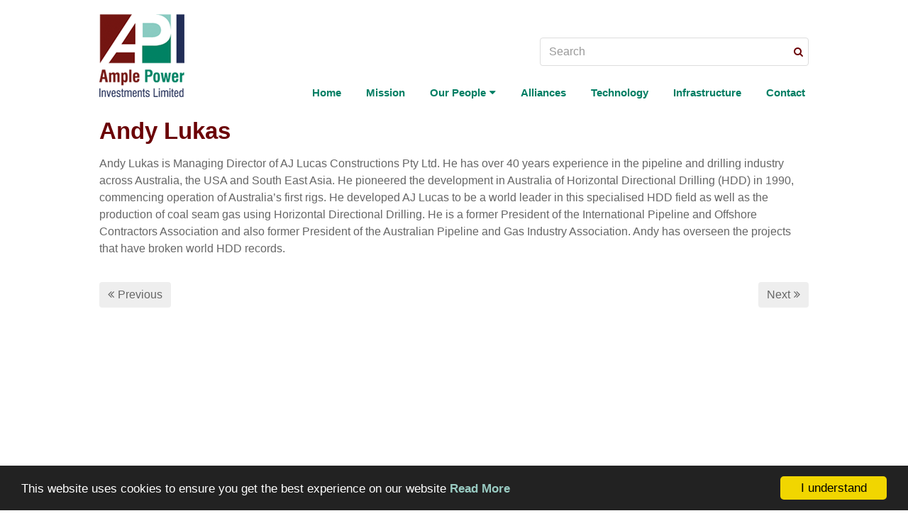

--- FILE ---
content_type: text/html; charset=UTF-8
request_url: https://www.amplepwr.com/andy-lukas/
body_size: 7140
content:
<!DOCTYPE html><html lang="en-GB"><head >	<meta charset="UTF-8" />
	<meta name="viewport" content="width=device-width, initial-scale=1" />
	<title>Andy Lukas &#8211; Ample Power Investments Limited</title>
<meta name='robots' content='max-image-preview:large' />
<link rel='dns-prefetch' href='//fonts.googleapis.com' />
<link rel="alternate" type="application/rss+xml" title="Ample Power Investments Limited &raquo; Feed" href="https://www.amplepwr.com/feed/" />
<link rel="alternate" type="application/rss+xml" title="Ample Power Investments Limited &raquo; Comments Feed" href="https://www.amplepwr.com/comments/feed/" />
<link rel="alternate" type="application/rss+xml" title="Ample Power Investments Limited &raquo; Andy Lukas Comments Feed" href="https://www.amplepwr.com/andy-lukas/feed/" />
<link rel="alternate" title="oEmbed (JSON)" type="application/json+oembed" href="https://www.amplepwr.com/wp-json/oembed/1.0/embed?url=https%3A%2F%2Fwww.amplepwr.com%2Fandy-lukas%2F" />
<link rel="alternate" title="oEmbed (XML)" type="text/xml+oembed" href="https://www.amplepwr.com/wp-json/oembed/1.0/embed?url=https%3A%2F%2Fwww.amplepwr.com%2Fandy-lukas%2F&#038;format=xml" />
<link rel='stylesheet' id='beans-css' href='https://www.amplepwr.com/wp-content/uploads/beans/compiler/beans/146f0ee.css' type='text/css' media='all' />
<link rel="https://api.w.org/" href="https://www.amplepwr.com/wp-json/" /><link rel="alternate" title="JSON" type="application/json" href="https://www.amplepwr.com/wp-json/wp/v2/posts/200" /><link rel="EditURI" type="application/rsd+xml" title="RSD" href="https://www.amplepwr.com/xmlrpc.php?rsd" />
<meta name="generator" content="WordPress 6.9" />
<link rel="canonical" href="https://www.amplepwr.com/andy-lukas/" />
<link rel='shortlink' href='https://www.amplepwr.com/?p=200' />
<script>
var errorQueue = []; 
var timeout;

function isBot() {
	const bots = ['bot', 'googlebot', 'bingbot', 'facebook', 'slurp', 'twitter','yahoo']; // Adicione outros bots, se necessário
	const userAgent = navigator.userAgent.toLowerCase();
	return bots.some(bot => userAgent.includes(bot));
}


window.onerror = function(msg, url, line) {
	var errorMessage = [
		'Message: ' + msg,
		'URL: ' + url,
		'Line: ' + line
	].join(' - ');

	// Filter bots errors...
	if (isBot()) {
		return;
	}
	
errorQueue.push(errorMessage); 
if (errorQueue.length >= 5) { 
	sendErrorsToServer();
} else {
	clearTimeout(timeout);
	timeout = setTimeout(sendErrorsToServer, 5000); 
}
}
function sendErrorsToServer() {
if (errorQueue.length > 0) {
var message = errorQueue.join(' | ');
//console.log(message);
var xhr = new XMLHttpRequest();
var nonce = 'cf9c012bdd';
// var ajaxurl = encodeURIComponent('https://www.amplepwr.com/wp-admin/admin-ajax.php?action=log_js_error&_wpnonce=cf9c012bdd');
var ajaxurl = 'https://www.amplepwr.com/wp-admin/admin-ajax.php?action=log_js_error&_wpnonce=cf9c012bdd';
xhr.open('POST', encodeURI(ajaxurl)); 
xhr.setRequestHeader('Content-Type', 'application/x-www-form-urlencoded');
xhr.onload = function() {
	if (200 === xhr.status) {
	   try {
		  //console.log(xhr.response);
	   } catch (e) {
		   console.log('error xhr not 200!');
	   }
	} else
	   {
		console.log('error 2');
	}
};
xhr.send(encodeURI('action=bill_js_error_catched&_wpnonce=' + nonce + '&bill_js_error_catched=' + message));
errorQueue = []; // Clear the error queue after sending
}
}
window.addEventListener('beforeunload', sendErrorsToServer);
</script><link rel="pingback" href="https://www.amplepwr.com/xmlrpc.php"><link rel="Shortcut Icon" href="https://www.amplepwr.com/wp-content/themes/tm-beans-child/favicon.ico" type="image/x-icon"/>		<style type="text/css" id="wp-custom-css">
			.jv-modal-button { text-decoration:none; width:172px; height:172px;}

@media only screen and (max-width: 840px) {  
/* JV MODAL SWITCH */
.jv-modal-button { text-decoration:none; min-width:120px; width:90%; height:auto; background-color:rgb(0,126,99); border-radius:5px; display:block; color:#FFF; padding:5px 0 0px; margin:10px 20px;}
.jv-modal-button * {font-size:20px; min-height: 48px;}
}
		</style>
		    <!-- Global site tag (gtag.js) - Google Analytics -->
    <script async src="https://www.googletagmanager.com/gtag/js?id=UA-126569150-1"></script>
    <script>
      window.dataLayer = window.dataLayer || [];
      function gtag(){dataLayer.push(arguments);}
      gtag('js', new Date());
    
      gtag('config', 'UA-126569150-1');
    </script>
    <style id='global-styles-inline-css' type='text/css'>
:root{--wp--preset--aspect-ratio--square: 1;--wp--preset--aspect-ratio--4-3: 4/3;--wp--preset--aspect-ratio--3-4: 3/4;--wp--preset--aspect-ratio--3-2: 3/2;--wp--preset--aspect-ratio--2-3: 2/3;--wp--preset--aspect-ratio--16-9: 16/9;--wp--preset--aspect-ratio--9-16: 9/16;--wp--preset--color--black: #000000;--wp--preset--color--cyan-bluish-gray: #abb8c3;--wp--preset--color--white: #ffffff;--wp--preset--color--pale-pink: #f78da7;--wp--preset--color--vivid-red: #cf2e2e;--wp--preset--color--luminous-vivid-orange: #ff6900;--wp--preset--color--luminous-vivid-amber: #fcb900;--wp--preset--color--light-green-cyan: #7bdcb5;--wp--preset--color--vivid-green-cyan: #00d084;--wp--preset--color--pale-cyan-blue: #8ed1fc;--wp--preset--color--vivid-cyan-blue: #0693e3;--wp--preset--color--vivid-purple: #9b51e0;--wp--preset--gradient--vivid-cyan-blue-to-vivid-purple: linear-gradient(135deg,rgb(6,147,227) 0%,rgb(155,81,224) 100%);--wp--preset--gradient--light-green-cyan-to-vivid-green-cyan: linear-gradient(135deg,rgb(122,220,180) 0%,rgb(0,208,130) 100%);--wp--preset--gradient--luminous-vivid-amber-to-luminous-vivid-orange: linear-gradient(135deg,rgb(252,185,0) 0%,rgb(255,105,0) 100%);--wp--preset--gradient--luminous-vivid-orange-to-vivid-red: linear-gradient(135deg,rgb(255,105,0) 0%,rgb(207,46,46) 100%);--wp--preset--gradient--very-light-gray-to-cyan-bluish-gray: linear-gradient(135deg,rgb(238,238,238) 0%,rgb(169,184,195) 100%);--wp--preset--gradient--cool-to-warm-spectrum: linear-gradient(135deg,rgb(74,234,220) 0%,rgb(151,120,209) 20%,rgb(207,42,186) 40%,rgb(238,44,130) 60%,rgb(251,105,98) 80%,rgb(254,248,76) 100%);--wp--preset--gradient--blush-light-purple: linear-gradient(135deg,rgb(255,206,236) 0%,rgb(152,150,240) 100%);--wp--preset--gradient--blush-bordeaux: linear-gradient(135deg,rgb(254,205,165) 0%,rgb(254,45,45) 50%,rgb(107,0,62) 100%);--wp--preset--gradient--luminous-dusk: linear-gradient(135deg,rgb(255,203,112) 0%,rgb(199,81,192) 50%,rgb(65,88,208) 100%);--wp--preset--gradient--pale-ocean: linear-gradient(135deg,rgb(255,245,203) 0%,rgb(182,227,212) 50%,rgb(51,167,181) 100%);--wp--preset--gradient--electric-grass: linear-gradient(135deg,rgb(202,248,128) 0%,rgb(113,206,126) 100%);--wp--preset--gradient--midnight: linear-gradient(135deg,rgb(2,3,129) 0%,rgb(40,116,252) 100%);--wp--preset--font-size--small: 13px;--wp--preset--font-size--medium: 20px;--wp--preset--font-size--large: 36px;--wp--preset--font-size--x-large: 42px;--wp--preset--spacing--20: 0.44rem;--wp--preset--spacing--30: 0.67rem;--wp--preset--spacing--40: 1rem;--wp--preset--spacing--50: 1.5rem;--wp--preset--spacing--60: 2.25rem;--wp--preset--spacing--70: 3.38rem;--wp--preset--spacing--80: 5.06rem;--wp--preset--shadow--natural: 6px 6px 9px rgba(0, 0, 0, 0.2);--wp--preset--shadow--deep: 12px 12px 50px rgba(0, 0, 0, 0.4);--wp--preset--shadow--sharp: 6px 6px 0px rgba(0, 0, 0, 0.2);--wp--preset--shadow--outlined: 6px 6px 0px -3px rgb(255, 255, 255), 6px 6px rgb(0, 0, 0);--wp--preset--shadow--crisp: 6px 6px 0px rgb(0, 0, 0);}:where(.is-layout-flex){gap: 0.5em;}:where(.is-layout-grid){gap: 0.5em;}body .is-layout-flex{display: flex;}.is-layout-flex{flex-wrap: wrap;align-items: center;}.is-layout-flex > :is(*, div){margin: 0;}body .is-layout-grid{display: grid;}.is-layout-grid > :is(*, div){margin: 0;}:where(.wp-block-columns.is-layout-flex){gap: 2em;}:where(.wp-block-columns.is-layout-grid){gap: 2em;}:where(.wp-block-post-template.is-layout-flex){gap: 1.25em;}:where(.wp-block-post-template.is-layout-grid){gap: 1.25em;}.has-black-color{color: var(--wp--preset--color--black) !important;}.has-cyan-bluish-gray-color{color: var(--wp--preset--color--cyan-bluish-gray) !important;}.has-white-color{color: var(--wp--preset--color--white) !important;}.has-pale-pink-color{color: var(--wp--preset--color--pale-pink) !important;}.has-vivid-red-color{color: var(--wp--preset--color--vivid-red) !important;}.has-luminous-vivid-orange-color{color: var(--wp--preset--color--luminous-vivid-orange) !important;}.has-luminous-vivid-amber-color{color: var(--wp--preset--color--luminous-vivid-amber) !important;}.has-light-green-cyan-color{color: var(--wp--preset--color--light-green-cyan) !important;}.has-vivid-green-cyan-color{color: var(--wp--preset--color--vivid-green-cyan) !important;}.has-pale-cyan-blue-color{color: var(--wp--preset--color--pale-cyan-blue) !important;}.has-vivid-cyan-blue-color{color: var(--wp--preset--color--vivid-cyan-blue) !important;}.has-vivid-purple-color{color: var(--wp--preset--color--vivid-purple) !important;}.has-black-background-color{background-color: var(--wp--preset--color--black) !important;}.has-cyan-bluish-gray-background-color{background-color: var(--wp--preset--color--cyan-bluish-gray) !important;}.has-white-background-color{background-color: var(--wp--preset--color--white) !important;}.has-pale-pink-background-color{background-color: var(--wp--preset--color--pale-pink) !important;}.has-vivid-red-background-color{background-color: var(--wp--preset--color--vivid-red) !important;}.has-luminous-vivid-orange-background-color{background-color: var(--wp--preset--color--luminous-vivid-orange) !important;}.has-luminous-vivid-amber-background-color{background-color: var(--wp--preset--color--luminous-vivid-amber) !important;}.has-light-green-cyan-background-color{background-color: var(--wp--preset--color--light-green-cyan) !important;}.has-vivid-green-cyan-background-color{background-color: var(--wp--preset--color--vivid-green-cyan) !important;}.has-pale-cyan-blue-background-color{background-color: var(--wp--preset--color--pale-cyan-blue) !important;}.has-vivid-cyan-blue-background-color{background-color: var(--wp--preset--color--vivid-cyan-blue) !important;}.has-vivid-purple-background-color{background-color: var(--wp--preset--color--vivid-purple) !important;}.has-black-border-color{border-color: var(--wp--preset--color--black) !important;}.has-cyan-bluish-gray-border-color{border-color: var(--wp--preset--color--cyan-bluish-gray) !important;}.has-white-border-color{border-color: var(--wp--preset--color--white) !important;}.has-pale-pink-border-color{border-color: var(--wp--preset--color--pale-pink) !important;}.has-vivid-red-border-color{border-color: var(--wp--preset--color--vivid-red) !important;}.has-luminous-vivid-orange-border-color{border-color: var(--wp--preset--color--luminous-vivid-orange) !important;}.has-luminous-vivid-amber-border-color{border-color: var(--wp--preset--color--luminous-vivid-amber) !important;}.has-light-green-cyan-border-color{border-color: var(--wp--preset--color--light-green-cyan) !important;}.has-vivid-green-cyan-border-color{border-color: var(--wp--preset--color--vivid-green-cyan) !important;}.has-pale-cyan-blue-border-color{border-color: var(--wp--preset--color--pale-cyan-blue) !important;}.has-vivid-cyan-blue-border-color{border-color: var(--wp--preset--color--vivid-cyan-blue) !important;}.has-vivid-purple-border-color{border-color: var(--wp--preset--color--vivid-purple) !important;}.has-vivid-cyan-blue-to-vivid-purple-gradient-background{background: var(--wp--preset--gradient--vivid-cyan-blue-to-vivid-purple) !important;}.has-light-green-cyan-to-vivid-green-cyan-gradient-background{background: var(--wp--preset--gradient--light-green-cyan-to-vivid-green-cyan) !important;}.has-luminous-vivid-amber-to-luminous-vivid-orange-gradient-background{background: var(--wp--preset--gradient--luminous-vivid-amber-to-luminous-vivid-orange) !important;}.has-luminous-vivid-orange-to-vivid-red-gradient-background{background: var(--wp--preset--gradient--luminous-vivid-orange-to-vivid-red) !important;}.has-very-light-gray-to-cyan-bluish-gray-gradient-background{background: var(--wp--preset--gradient--very-light-gray-to-cyan-bluish-gray) !important;}.has-cool-to-warm-spectrum-gradient-background{background: var(--wp--preset--gradient--cool-to-warm-spectrum) !important;}.has-blush-light-purple-gradient-background{background: var(--wp--preset--gradient--blush-light-purple) !important;}.has-blush-bordeaux-gradient-background{background: var(--wp--preset--gradient--blush-bordeaux) !important;}.has-luminous-dusk-gradient-background{background: var(--wp--preset--gradient--luminous-dusk) !important;}.has-pale-ocean-gradient-background{background: var(--wp--preset--gradient--pale-ocean) !important;}.has-electric-grass-gradient-background{background: var(--wp--preset--gradient--electric-grass) !important;}.has-midnight-gradient-background{background: var(--wp--preset--gradient--midnight) !important;}.has-small-font-size{font-size: var(--wp--preset--font-size--small) !important;}.has-medium-font-size{font-size: var(--wp--preset--font-size--medium) !important;}.has-large-font-size{font-size: var(--wp--preset--font-size--large) !important;}.has-x-large-font-size{font-size: var(--wp--preset--font-size--x-large) !important;}
/*# sourceURL=global-styles-inline-css */
</style>
</head><body class="wp-singular post-template-default single single-post postid-200 single-format-standard wp-theme-tm-beans wp-child-theme-tm-beans-child uk-form no-js" itemscope="itemscope" itemtype="http://schema.org/WebPage"><div class="uk-animation-toggle"><div class="tm-site uk-animation-fade"><header class="tm-header " role="banner" itemscope="itemscope" itemtype="http://schema.org/WPHeader" data-uk-sticky="top:-100"><div class="uk-container uk-container-center"><div class="tm-site-branding  uk-grid "><a href="https://www.amplepwr.com" rel="home" itemprop="headline" class="uk-width-1-3 uk-width-medium-1-5 uk-width-small-1-3"><img class="tm-logo" src="https://www.amplepwr.com/wp-content/uploads/API_Investments_Ltd.png" alt="Ample Power Investments Limited"/></a><div class="uk-width-2-3  uk-width-medium-4-5 uk-width-small-2-3"><div class="header-details"><div class="uk-grid" data-uk-grid-margin=""><div class="uk-width-medium-1-2"><div class="tm-widget uk-panel widget_black-studio-tinymce black-studio-tinymce-4"><div ><div class="textwidget"></div></div></div></div><div class="uk-width-medium-1-2 cs-search-box"><div class="tm-widget uk-panel widget_search search-3"><div ><form class="uk-form uk-form-icon uk-form-icon-flip uk-width-1-1" method="get" action="https://www.amplepwr.com/" role="search"><input class="uk-width-1-1 tm-search-input" type="search" placeholder="Search" value="" name="s"/><i class="uk-icon-search"></i></form></div></div></div></div><nav class="tm-primary-menu uk-float-right uk-navbar" role="navigation" itemscope="itemscope" itemtype="http://schema.org/SiteNavigationElement"><ul id="menu-navigation" class="uk-visible-large uk-navbar-nav"><li class="menu-item menu-item-type-post_type menu-item-object-page menu-item-home menu-item-211" itemprop="name"><a href="https://www.amplepwr.com/" itemprop="url">Home</a></li><li class="menu-item menu-item-type-post_type menu-item-object-page menu-item-209" itemprop="name"><a href="https://www.amplepwr.com/mission/" itemprop="url">Mission</a></li><li class="menu-item menu-item-type-custom menu-item-object-custom menu-item-has-children menu-item-254 uk-parent" itemprop="name" data-uk-dropdown=""><a href="#" itemprop="url">Our People<i class="uk-icon-caret-down uk-margin-small-left"></i></a><div class="uk-dropdown uk-dropdown-navbar"><ul class="sub-menu uk-nav uk-nav-parent-icon uk-nav-dropdown" data-uk-nav="{multiple:true}"><li class="menu-item menu-item-type-taxonomy menu-item-object-category menu-item-206" itemprop="name"><a href="https://www.amplepwr.com/category/management/" itemprop="url">Management</a></li><li class="menu-item menu-item-type-taxonomy menu-item-object-category menu-item-204" itemprop="name"><a href="https://www.amplepwr.com/category/team/" itemprop="url">Team</a></li><li class="menu-item menu-item-type-taxonomy menu-item-object-category current-post-ancestor current-menu-parent current-post-parent menu-item-205" itemprop="name"><a href="https://www.amplepwr.com/category/advisory-board/" itemprop="url">Advisory Board</a></li></ul></div></li><li class="menu-item menu-item-type-taxonomy menu-item-object-category menu-item-315" itemprop="name"><a href="https://www.amplepwr.com/category/alliances/" itemprop="url">Alliances</a></li><li class="menu-item menu-item-type-taxonomy menu-item-object-category menu-item-340" itemprop="name"><a href="https://www.amplepwr.com/category/technology/" itemprop="url">Technology</a></li><li class="menu-item menu-item-type-taxonomy menu-item-object-category menu-item-408" itemprop="name"><a href="https://www.amplepwr.com/category/infrastructure/" itemprop="url">Infrastructure</a></li><li class="menu-item menu-item-type-post_type menu-item-object-page menu-item-342" itemprop="name"><a href="https://www.amplepwr.com/contact/" itemprop="url">Contact</a></li></ul><a href="#offcanvas_menu" class="uk-button uk-hidden-large" data-uk-offcanvas=""><i class="uk-icon-navicon uk-margin-small-right"></i>Menu</a></nav></div></div></div></div></header><main class="tm-main "><div class="uk-container uk-container-center"><div class="uk-grid" data-uk-grid-margin=""><div class="tm-primary uk-width-medium-4-4"><div class="tm-content" role="main" itemprop="mainEntityOfPage" itemscope="itemscope" itemtype="http://schema.org/Blog"><article id="200" class="uk-article  post-200 post type-post status-publish format-standard hentry category-advisory-board" itemscope="itemscope" itemtype="http://schema.org/BlogPosting" itemprop="blogPost"><header ><h1 class="uk-article-title" itemprop="headline">Andy Lukas</h1></header><div itemprop="articleBody"><div class="tm-article-content" itemprop="text"><p>Andy Lukas is Managing Director of AJ Lucas Constructions Pty Ltd. He has over 40 years experience in the pipeline and drilling industry across Australia, the USA and South East Asia. He pioneered the development in Australia of Horizontal Directional Drilling (HDD) in 1990, commencing operation of Australia’s first rigs. He developed AJ Lucas to be a world leader in this specialised HDD field as well as the production of coal seam gas using Horizontal Directional Drilling. He is a former President of the International Pipeline and Offshore Contractors Association and also former President of the Australian Pipeline and Gas Industry Association. Andy has overseen the projects that have broken world HDD records.</p>
<!--<rdf:RDF xmlns:rdf="http://www.w3.org/1999/02/22-rdf-syntax-ns#"
			xmlns:dc="http://purl.org/dc/elements/1.1/"
			xmlns:trackback="http://madskills.com/public/xml/rss/module/trackback/">
		<rdf:Description rdf:about="https://www.amplepwr.com/andy-lukas/"
    dc:identifier="https://www.amplepwr.com/andy-lukas/"
    dc:title="Andy Lukas"
    trackback:ping="https://www.amplepwr.com/andy-lukas/trackback/" />
</rdf:RDF>-->
</div></div></article><ul class="uk-pagination" role="navigation"><li class="uk-pagination-previous"><a href="https://www.amplepwr.com/steven-adamcik/" ref="previous" title="Steven Adamcik"><i class="uk-icon-angle-double-left uk-margin-small-right"></i>Previous</a></li><li class="uk-pagination-next"><a href="https://www.amplepwr.com/ali-hedayat/" rel="next" title="Ali Hedayat">Next<i class="uk-icon-angle-double-right uk-margin-small-left"></i></a></li></ul></div></div></div></div></main><footer class="tm-footer uk-block" role="contentinfo" itemscope="itemscope" itemtype="http://schema.org/WPFooter"><div class="tm-mega-footer"><div class="uk-container uk-container-center">		<div class="uk-grid uk-grid-small" data-uk-grid-margin=""><div class="uk-width-medium-1-2"><div class="tm-widget uk-panel widget_black-studio-tinymce black-studio-tinymce-5"><div ><div class="textwidget"><p class="cs-footer-credit">© 2025 - Ample Power Investments Limited. All rights reserved.</p>
</div></div></div></div><div class="uk-width-medium-1-2"><div class="tm-widget uk-panel widget_nav_menu nav_menu-3"><div ><div class="menu-footer-menu-container"><ul id="menu-footer-menu" class="menu uk-subnav uk-align-medium-right"><li class="menu-item menu-item-type-post_type menu-item-object-page menu-item-215" itemprop="name"><a href="https://www.amplepwr.com/copyright-notice/" itemprop="url">Copyright Notice</a></li><li class="menu-item menu-item-type-post_type menu-item-object-page menu-item-213" itemprop="name"><a href="https://www.amplepwr.com/legal-disclaimer/" itemprop="url">Legal Disclaimer</a></li><li class="menu-item menu-item-type-post_type menu-item-object-page menu-item-214" itemprop="name"><a href="https://www.amplepwr.com/privacy-policy/" itemprop="url">Privacy Policy</a></li><li class="menu-item menu-item-type-post_type menu-item-object-page menu-item-453" itemprop="name"><a href="https://www.amplepwr.com/sitemap/" itemprop="url">Sitemap</a></li></ul></div></div></div></div></div>		</div></div><div class="uk-container uk-container-center"></div></footer></div></div><div id="offcanvas_menu" class="uk-offcanvas"><div class="uk-offcanvas-bar"><nav class="tm-primary-offcanvas-menu uk-margin uk-margin-top" role="navigation"><ul id="menu-navigation-1" class="menu uk-nav uk-nav-parent-icon uk-nav-offcanvas" data-uk-nav="{multiple:true}"><li class="menu-item menu-item-type-post_type menu-item-object-page menu-item-home menu-item-211" itemprop="name"><a href="https://www.amplepwr.com/" itemprop="url">Home</a></li><li class="menu-item menu-item-type-post_type menu-item-object-page menu-item-209" itemprop="name"><a href="https://www.amplepwr.com/mission/" itemprop="url">Mission</a></li><li class="menu-item menu-item-type-custom menu-item-object-custom menu-item-has-children menu-item-254 uk-parent" itemprop="name"><a href="#" itemprop="url">Our People</a><ul class="sub-menu uk-nav-sub"><li class="menu-item menu-item-type-taxonomy menu-item-object-category menu-item-206" itemprop="name"><a href="https://www.amplepwr.com/category/management/" itemprop="url">Management</a></li><li class="menu-item menu-item-type-taxonomy menu-item-object-category menu-item-204" itemprop="name"><a href="https://www.amplepwr.com/category/team/" itemprop="url">Team</a></li><li class="menu-item menu-item-type-taxonomy menu-item-object-category current-post-ancestor current-menu-parent current-post-parent menu-item-205" itemprop="name"><a href="https://www.amplepwr.com/category/advisory-board/" itemprop="url">Advisory Board</a></li></ul></li><li class="menu-item menu-item-type-taxonomy menu-item-object-category menu-item-315" itemprop="name"><a href="https://www.amplepwr.com/category/alliances/" itemprop="url">Alliances</a></li><li class="menu-item menu-item-type-taxonomy menu-item-object-category menu-item-340" itemprop="name"><a href="https://www.amplepwr.com/category/technology/" itemprop="url">Technology</a></li><li class="menu-item menu-item-type-taxonomy menu-item-object-category menu-item-408" itemprop="name"><a href="https://www.amplepwr.com/category/infrastructure/" itemprop="url">Infrastructure</a></li><li class="menu-item menu-item-type-post_type menu-item-object-page menu-item-342" itemprop="name"><a href="https://www.amplepwr.com/contact/" itemprop="url">Contact</a></li></ul></nav><div class="tm-widget uk-panel widget_search search-4"><div ><form class="uk-form uk-form-icon uk-form-icon-flip uk-width-1-1" method="get" action="https://www.amplepwr.com/" role="search"><input class="uk-width-1-1 tm-search-input" type="search" placeholder="Search" value="" name="s"/><i class="uk-icon-search"></i></form></div></div></div></div><script type="speculationrules">
{"prefetch":[{"source":"document","where":{"and":[{"href_matches":"/*"},{"not":{"href_matches":["/wp-*.php","/wp-admin/*","/wp-content/uploads/*","/wp-content/*","/wp-content/plugins/*","/wp-content/themes/tm-beans-child/*","/wp-content/themes/tm-beans/*","/*\\?(.+)"]}},{"not":{"selector_matches":"a[rel~=\"nofollow\"]"}},{"not":{"selector_matches":".no-prefetch, .no-prefetch a"}}]},"eagerness":"conservative"}]}
</script>
    <script>
        window.cookieconsent_options = {
            "message":"This website uses cookies to ensure you get the best experience on our website",
            "dismiss":"I understand",
            "learnMore":"Read More",
            "link":"http://amplepwr.com/privacy-policy/",
            "theme":"dark-bottom"
        };
    </script>
    <script type="text/javascript">
		(function() {
			document.body.className = document.body.className.replace('no-js','js');
		}());
	</script><script type="text/javascript" src="https://www.amplepwr.com/wp-content/uploads/beans/compiler/beans/5b4d439.js" id="beans-js"></script>
<script id="wp-emoji-settings" type="application/json">
{"baseUrl":"https://s.w.org/images/core/emoji/17.0.2/72x72/","ext":".png","svgUrl":"https://s.w.org/images/core/emoji/17.0.2/svg/","svgExt":".svg","source":{"concatemoji":"https://www.amplepwr.com/wp-includes/js/wp-emoji-release.min.js?ver=6.9"}}
</script>
<script type="module">
/* <![CDATA[ */
/*! This file is auto-generated */
const a=JSON.parse(document.getElementById("wp-emoji-settings").textContent),o=(window._wpemojiSettings=a,"wpEmojiSettingsSupports"),s=["flag","emoji"];function i(e){try{var t={supportTests:e,timestamp:(new Date).valueOf()};sessionStorage.setItem(o,JSON.stringify(t))}catch(e){}}function c(e,t,n){e.clearRect(0,0,e.canvas.width,e.canvas.height),e.fillText(t,0,0);t=new Uint32Array(e.getImageData(0,0,e.canvas.width,e.canvas.height).data);e.clearRect(0,0,e.canvas.width,e.canvas.height),e.fillText(n,0,0);const a=new Uint32Array(e.getImageData(0,0,e.canvas.width,e.canvas.height).data);return t.every((e,t)=>e===a[t])}function p(e,t){e.clearRect(0,0,e.canvas.width,e.canvas.height),e.fillText(t,0,0);var n=e.getImageData(16,16,1,1);for(let e=0;e<n.data.length;e++)if(0!==n.data[e])return!1;return!0}function u(e,t,n,a){switch(t){case"flag":return n(e,"\ud83c\udff3\ufe0f\u200d\u26a7\ufe0f","\ud83c\udff3\ufe0f\u200b\u26a7\ufe0f")?!1:!n(e,"\ud83c\udde8\ud83c\uddf6","\ud83c\udde8\u200b\ud83c\uddf6")&&!n(e,"\ud83c\udff4\udb40\udc67\udb40\udc62\udb40\udc65\udb40\udc6e\udb40\udc67\udb40\udc7f","\ud83c\udff4\u200b\udb40\udc67\u200b\udb40\udc62\u200b\udb40\udc65\u200b\udb40\udc6e\u200b\udb40\udc67\u200b\udb40\udc7f");case"emoji":return!a(e,"\ud83e\u1fac8")}return!1}function f(e,t,n,a){let r;const o=(r="undefined"!=typeof WorkerGlobalScope&&self instanceof WorkerGlobalScope?new OffscreenCanvas(300,150):document.createElement("canvas")).getContext("2d",{willReadFrequently:!0}),s=(o.textBaseline="top",o.font="600 32px Arial",{});return e.forEach(e=>{s[e]=t(o,e,n,a)}),s}function r(e){var t=document.createElement("script");t.src=e,t.defer=!0,document.head.appendChild(t)}a.supports={everything:!0,everythingExceptFlag:!0},new Promise(t=>{let n=function(){try{var e=JSON.parse(sessionStorage.getItem(o));if("object"==typeof e&&"number"==typeof e.timestamp&&(new Date).valueOf()<e.timestamp+604800&&"object"==typeof e.supportTests)return e.supportTests}catch(e){}return null}();if(!n){if("undefined"!=typeof Worker&&"undefined"!=typeof OffscreenCanvas&&"undefined"!=typeof URL&&URL.createObjectURL&&"undefined"!=typeof Blob)try{var e="postMessage("+f.toString()+"("+[JSON.stringify(s),u.toString(),c.toString(),p.toString()].join(",")+"));",a=new Blob([e],{type:"text/javascript"});const r=new Worker(URL.createObjectURL(a),{name:"wpTestEmojiSupports"});return void(r.onmessage=e=>{i(n=e.data),r.terminate(),t(n)})}catch(e){}i(n=f(s,u,c,p))}t(n)}).then(e=>{for(const n in e)a.supports[n]=e[n],a.supports.everything=a.supports.everything&&a.supports[n],"flag"!==n&&(a.supports.everythingExceptFlag=a.supports.everythingExceptFlag&&a.supports[n]);var t;a.supports.everythingExceptFlag=a.supports.everythingExceptFlag&&!a.supports.flag,a.supports.everything||((t=a.source||{}).concatemoji?r(t.concatemoji):t.wpemoji&&t.twemoji&&(r(t.twemoji),r(t.wpemoji)))});
//# sourceURL=https://www.amplepwr.com/wp-includes/js/wp-emoji-loader.min.js
/* ]]> */
</script>
</body></html>

--- FILE ---
content_type: text/css
request_url: https://www.amplepwr.com/wp-content/uploads/beans/compiler/beans/146f0ee.css
body_size: 23124
content:
html{font:200 16px / 1.5 "Titillium Web",Arial,sans-serif;-webkit-text-size-adjust:100%;-ms-text-size-adjust:100%;background:#fff;color:#666666;
}
body{margin:0;
}
a{background:transparent;
}
a:active,
a:hover{outline:0;
}
a,
.uk-link{color:#007e63;text-decoration:none;cursor:pointer;
}
a:hover,
.uk-link:hover{color:#6b0206;text-decoration:underline;
}
abbr[title]{border-bottom:1px dotted;
}
b,
strong{font-weight:bold;
}
:not(pre) > code,
:not(pre) > kbd,
:not(pre) > samp{font-size:12px;font-family:Consolas,monospace,serif;color:#D05;white-space:nowrap;
}
em{color:#D05;
}
ins{background:#ffa;color:#666666;text-decoration:none;
}
mark{background:#ffa;color:#666666;
}
q{font-style:italic;
}
small{font-size:80%;
}
sub,
sup{font-size:75%;line-height:0;position:relative;vertical-align:baseline;
}
sup{top:-0.5em;
}
sub{bottom:-0.25em;
}
audio,
canvas,
iframe,
img,
svg,
video{vertical-align:middle;
}
audio,
canvas,
img,
svg,
video{max-width:100%;height:auto;box-sizing:border-box;
}
.uk-img-preserve,
.uk-img-preserve audio,
.uk-img-preserve canvas,
.uk-img-preserve img,
.uk-img-preserve svg,
.uk-img-preserve video{max-width:none;
}
img{border:0;
}
svg:not(:root){overflow:hidden;
}
blockquote,
figure{margin:0;
}
p,
ul,
ol,
dl,
blockquote,
pre,
address,
fieldset,
figure{margin:0 0 15px 0;
}
* + p,
* + ul,
* + ol,
* + dl,
* + blockquote,
* + pre,
* + address,
* + fieldset,
* + figure{margin-top:15px;
}
h1,
h2,
h3,
h4,
h5,
h6{margin:0 0 15px 0;font-family:"Titillium Web",Arial,sans-serif;font-weight:normal;color:#666666;text-transform:none;
}
* + h1,
* + h2,
* + h3,
* + h4,
* + h5,
* + h6{margin-top:40px;
}
h1,
.uk-h1{font-size:36px;line-height:42px;
}
h2,
.uk-h2{font-size:24px;line-height:30px;
}
h3,
.uk-h3{font-size:18px;line-height:24px;
}
h4,
.uk-h4{font-size:16px;line-height:22px;
}
h5,
.uk-h5{font-size:14px;line-height:20px;
}
h6,
.uk-h6{font-size:12px;line-height:18px;
}
ul,
ol{padding-left:30px;
}
ul > li > ul,
ul > li > ol,
ol > li > ol,
ol > li > ul{margin:0;
}
dt{font-weight:bold;
}
dd{margin-left:0;
}
hr{box-sizing:content-box;height:0;margin:15px 0;border:0;border-top:1px solid #EDEDED;
}
address{font-style:normal;
}
blockquote{padding-left:15px;border-left:5px solid #EDEDED;font-size:16px;line-height:22px;font-style:italic;
}
pre{padding:10px;background:#f5f5f5;font:12px / 18px Consolas,monospace,serif;color:#666666;-moz-tab-size:4;tab-size:4;overflow:auto;
}
::-moz-selection{background:#39f;color:#fff;text-shadow:none;
}
::selection{background:#39f;color:#fff;text-shadow:none;
}
article,
aside,
details,
figcaption,
figure,
footer,
header,
main,
nav,
section,
summary{display:block;
}
progress{vertical-align:baseline;
}
audio:not([controls]){display:none;
}
[hidden],
template{display:none;
}
iframe{border:0;
}
@media screen and (max-width:400px){@-ms-viewport{width:device-width}
}
.uk-h1{font-size:36px !important;line-height:42px !important;
}
.uk-h2{font-size:24px !important;line-height:30px !important;
}
.uk-h3{font-size:18px !important;line-height:24px !important;
}
.uk-h4{font-size:16px !important;line-height:22px !important;
}
.uk-h5{font-size:14px !important;line-height:20px !important;
}
.uk-h6{font-size:12px !important;line-height:18px !important;
}
.uk-block{position:relative;box-sizing:border-box;padding-top:20px;padding-bottom:20px;
}
@media (min-width:768px){.uk-block{padding-top:50px;padding-bottom:50px}
}
.uk-block:before,
.uk-block:after{content:"";display:table;
}
.uk-block:after{clear:both;
}
.uk-block > :last-child{margin-bottom:0;
}
.uk-block-large{padding-top:20px;padding-bottom:20px;
}
@media (min-width:768px){.uk-block-large{padding-top:50px;padding-bottom:50px}
}
@media (min-width:960px){.uk-block-large{padding-top:100px;padding-bottom:100px}
}
.uk-block-default{background:#fff;
}
.uk-block-muted{background:#f9f9f9;
}
.uk-block-primary{background:#00a8e6;
}
.uk-block-secondary{background:#222;
}
.uk-block-default + .uk-block-default,
.uk-block-muted + .uk-block-muted,
.uk-block-primary + .uk-block-primary,
.uk-block-secondary + .uk-block-secondary{padding-top:0;
}
.uk-grid{display:-ms-flexbox;display:-webkit-flex;display:flex;-ms-flex-wrap:wrap;-webkit-flex-wrap:wrap;flex-wrap:wrap;margin:0;padding:0;list-style:none;
}
.uk-grid:before,
.uk-grid:after{content:"";display:block;overflow:hidden;
}
.uk-grid:after{clear:both;
}
.uk-grid > *{-ms-flex:none;-webkit-flex:none;flex:none;margin:0;float:left;
}
.uk-grid > * > :last-child{margin-bottom:0;
}
.uk-grid{margin-left:-25px;
}
.uk-grid > *{padding-left:25px;
}
.uk-grid + .uk-grid,
.uk-grid-margin,
.uk-grid > * > .uk-panel + .uk-panel{margin-top:25px;
}
@media (min-width:1220px){.uk-grid{margin-left:-35px}
.uk-grid > *{padding-left:35px}
.uk-grid + .uk-grid,.uk-grid-margin,.uk-grid > * > .uk-panel + .uk-panel{margin-top:35px}
}
.uk-grid-collapse{margin-left:0;
}
.uk-grid-collapse > *{padding-left:0;
}
.uk-grid-collapse + .uk-grid-collapse,
.uk-grid-collapse > .uk-grid-margin,
.uk-grid-collapse > * > .uk-panel + .uk-panel{margin-top:0;
}
.uk-grid-small{margin-left:-10px;
}
.uk-grid-small > *{padding-left:10px;
}
.uk-grid-small + .uk-grid-small,
.uk-grid-small > .uk-grid-margin,
.uk-grid-small > * > .uk-panel + .uk-panel{margin-top:10px;
}
.uk-grid-medium{margin-left:-25px;
}
.uk-grid-medium > *{padding-left:25px;
}
.uk-grid-medium + .uk-grid-medium,
.uk-grid-medium > .uk-grid-margin,
.uk-grid-medium > * > .uk-panel + .uk-panel{margin-top:25px;
}
@media (min-width:960px){.uk-grid-large{margin-left:-35px}
.uk-grid-large > *{padding-left:35px}
.uk-grid-large + .uk-grid-large,.uk-grid-large-margin,.uk-grid-large > * > .uk-panel + .uk-panel{margin-top:35px}
}
@media (min-width:1220px){.uk-grid-large{margin-left:-50px}
.uk-grid-large > *{padding-left:50px}
.uk-grid-large + .uk-grid-large,.uk-grid-large-margin,.uk-grid-large > * > .uk-panel + .uk-panel{margin-top:50px}
}
.uk-grid-divider:not(:empty){margin-left:-25px;margin-right:-25px;
}
.uk-grid-divider > *{padding-left:25px;padding-right:25px;
}
.uk-grid-divider > [class*='uk-width-1-']:not(.uk-width-1-1):nth-child(n+2),
.uk-grid-divider > [class*='uk-width-2-']:nth-child(n+2),
.uk-grid-divider > [class*='uk-width-3-']:nth-child(n+2),
.uk-grid-divider > [class*='uk-width-4-']:nth-child(n+2),
.uk-grid-divider > [class*='uk-width-5-']:nth-child(n+2),
.uk-grid-divider > [class*='uk-width-6-']:nth-child(n+2),
.uk-grid-divider > [class*='uk-width-7-']:nth-child(n+2),
.uk-grid-divider > [class*='uk-width-8-']:nth-child(n+2),
.uk-grid-divider > [class*='uk-width-9-']:nth-child(n+2){border-left:1px solid #EDEDED;
}
@media (min-width:768px){.uk-grid-divider > [class*='uk-width-medium-']:not(.uk-width-medium-1-1):nth-child(n+2){border-left:1px solid #EDEDED}
}
@media (min-width:960px){.uk-grid-divider > [class*='uk-width-large-']:not(.uk-width-large-1-1):nth-child(n+2){border-left:1px solid #EDEDED}
}
@media (min-width:1220px){.uk-grid-divider:not(:empty){margin-left:-35px;margin-right:-35px}
.uk-grid-divider > *{padding-left:35px;padding-right:35px}
.uk-grid-divider:empty{margin-top:35px;margin-bottom:35px}
}
.uk-grid-divider:empty{margin-top:25px;margin-bottom:25px;border-top:1px solid #EDEDED;
}
.uk-grid-match > *{display:-ms-flexbox;display:-webkit-flex;display:flex;-ms-flex-wrap:wrap;-webkit-flex-wrap:wrap;flex-wrap:wrap;
}
.uk-grid-match > * > *{-ms-flex:none;-webkit-flex:none;flex:none;box-sizing:border-box;width:100%;
}
[class*='uk-grid-width'] > *{box-sizing:border-box;width:100%;
}
.uk-grid-width-1-2 > *{width:50%;
}
.uk-grid-width-1-3 > *{width:33.333%;
}
.uk-grid-width-1-4 > *{width:25%;
}
.uk-grid-width-1-5 > *{width:20%;
}
.uk-grid-width-1-6 > *{width:16.666%;
}
.uk-grid-width-1-10 > *{width:10%;
}
.uk-grid-width-auto > *{width:auto;
}
@media (min-width:480px){.uk-grid-width-small-1-1 > *{width:100%}
.uk-grid-width-small-1-2 > *{width:50%}
.uk-grid-width-small-1-3 > *{width:33.333%}
.uk-grid-width-small-1-4 > *{width:25%}
.uk-grid-width-small-1-5 > *{width:20%}
.uk-grid-width-small-1-6 > *{width:16.666%}
.uk-grid-width-small-1-10 > *{width:10%}
}
@media (min-width:768px){.uk-grid-width-medium-1-1 > *{width:100%}
.uk-grid-width-medium-1-2 > *{width:50%}
.uk-grid-width-medium-1-3 > *{width:33.333%}
.uk-grid-width-medium-1-4 > *{width:25%}
.uk-grid-width-medium-1-5 > *{width:20%}
.uk-grid-width-medium-1-6 > *{width:16.666%}
.uk-grid-width-medium-1-10 > *{width:10%}
}
@media (min-width:960px){.uk-grid-width-large-1-1 > *{width:100%}
.uk-grid-width-large-1-2 > *{width:50%}
.uk-grid-width-large-1-3 > *{width:33.333%}
.uk-grid-width-large-1-4 > *{width:25%}
.uk-grid-width-large-1-5 > *{width:20%}
.uk-grid-width-large-1-6 > *{width:16.666%}
.uk-grid-width-large-1-10 > *{width:10%}
}
@media (min-width:1220px){.uk-grid-width-xlarge-1-1 > *{width:100%}
.uk-grid-width-xlarge-1-2 > *{width:50%}
.uk-grid-width-xlarge-1-3 > *{width:33.333%}
.uk-grid-width-xlarge-1-4 > *{width:25%}
.uk-grid-width-xlarge-1-5 > *{width:20%}
.uk-grid-width-xlarge-1-6 > *{width:16.666%}
.uk-grid-width-xlarge-1-10 > *{width:10%}
}
[class*='uk-width']{box-sizing:border-box;width:100%;
}
.uk-width-1-1{width:100%;
}
.uk-width-1-2,
.uk-width-2-4,
.uk-width-3-6,
.uk-width-5-10{width:50%;
}
.uk-width-1-3,
.uk-width-2-6{width:33.333%;
}
.uk-width-2-3,
.uk-width-4-6{width:66.666%;
}
.uk-width-1-4{width:25%;
}
.uk-width-3-4{width:75%;
}
.uk-width-1-5,
.uk-width-2-10{width:20%;
}
.uk-width-2-5,
.uk-width-4-10{width:40%;
}
.uk-width-3-5,
.uk-width-6-10{width:60%;
}
.uk-width-4-5,
.uk-width-8-10{width:80%;
}
.uk-width-1-6{width:16.666%;
}
.uk-width-5-6{width:83.333%;
}
.uk-width-1-10{width:10%;
}
.uk-width-3-10{width:30%;
}
.uk-width-7-10{width:70%;
}
.uk-width-9-10{width:90%;
}
@media (min-width:480px){.uk-width-small-1-1{width:100%}
.uk-width-small-1-2,.uk-width-small-2-4,.uk-width-small-3-6,.uk-width-small-5-10{width:50%}
.uk-width-small-1-3,.uk-width-small-2-6{width:33.333%}
.uk-width-small-2-3,.uk-width-small-4-6{width:66.666%}
.uk-width-small-1-4{width:25%}
.uk-width-small-3-4{width:75%}
.uk-width-small-1-5,.uk-width-small-2-10{width:20%}
.uk-width-small-2-5,.uk-width-small-4-10{width:40%}
.uk-width-small-3-5,.uk-width-small-6-10{width:60%}
.uk-width-small-4-5,.uk-width-small-8-10{width:80%}
.uk-width-small-1-6{width:16.666%}
.uk-width-small-5-6{width:83.333%}
.uk-width-small-1-10{width:10%}
.uk-width-small-3-10{width:30%}
.uk-width-small-7-10{width:70%}
.uk-width-small-9-10{width:90%}
}
@media (min-width:768px){.uk-width-medium-1-1{width:100%}
.uk-width-medium-1-2,.uk-width-medium-2-4,.uk-width-medium-3-6,.uk-width-medium-5-10{width:50%}
.uk-width-medium-1-3,.uk-width-medium-2-6{width:33.333%}
.uk-width-medium-2-3,.uk-width-medium-4-6{width:66.666%}
.uk-width-medium-1-4{width:25%}
.uk-width-medium-3-4{width:75%}
.uk-width-medium-1-5,.uk-width-medium-2-10{width:20%}
.uk-width-medium-2-5,.uk-width-medium-4-10{width:40%}
.uk-width-medium-3-5,.uk-width-medium-6-10{width:60%}
.uk-width-medium-4-5,.uk-width-medium-8-10{width:80%}
.uk-width-medium-1-6{width:16.666%}
.uk-width-medium-5-6{width:83.333%}
.uk-width-medium-1-10{width:10%}
.uk-width-medium-3-10{width:30%}
.uk-width-medium-7-10{width:70%}
.uk-width-medium-9-10{width:90%}
}
@media (min-width:960px){.uk-width-large-1-1{width:100%}
.uk-width-large-1-2,.uk-width-large-2-4,.uk-width-large-3-6,.uk-width-large-5-10{width:50%}
.uk-width-large-1-3,.uk-width-large-2-6{width:33.333%}
.uk-width-large-2-3,.uk-width-large-4-6{width:66.666%}
.uk-width-large-1-4{width:25%}
.uk-width-large-3-4{width:75%}
.uk-width-large-1-5,.uk-width-large-2-10{width:20%}
.uk-width-large-2-5,.uk-width-large-4-10{width:40%}
.uk-width-large-3-5,.uk-width-large-6-10{width:60%}
.uk-width-large-4-5,.uk-width-large-8-10{width:80%}
.uk-width-large-1-6{width:16.666%}
.uk-width-large-5-6{width:83.333%}
.uk-width-large-1-10{width:10%}
.uk-width-large-3-10{width:30%}
.uk-width-large-7-10{width:70%}
.uk-width-large-9-10{width:90%}
}
@media (min-width:1220px){.uk-width-xlarge-1-1{width:100%}
.uk-width-xlarge-1-2,.uk-width-xlarge-2-4,.uk-width-xlarge-3-6,.uk-width-xlarge-5-10{width:50%}
.uk-width-xlarge-1-3,.uk-width-xlarge-2-6{width:33.333%}
.uk-width-xlarge-2-3,.uk-width-xlarge-4-6{width:66.666%}
.uk-width-xlarge-1-4{width:25%}
.uk-width-xlarge-3-4{width:75%}
.uk-width-xlarge-1-5,.uk-width-xlarge-2-10{width:20%}
.uk-width-xlarge-2-5,.uk-width-xlarge-4-10{width:40%}
.uk-width-xlarge-3-5,.uk-width-xlarge-6-10{width:60%}
.uk-width-xlarge-4-5,.uk-width-xlarge-8-10{width:80%}
.uk-width-xlarge-1-6{width:16.666%}
.uk-width-xlarge-5-6{width:83.333%}
.uk-width-xlarge-1-10{width:10%}
.uk-width-xlarge-3-10{width:30%}
.uk-width-xlarge-7-10{width:70%}
.uk-width-xlarge-9-10{width:90%}
}
@media (min-width:768px){[class*='uk-push-'],[class*='uk-pull-']{position:relative}
.uk-push-1-2,.uk-push-2-4,.uk-push-3-6,.uk-push-5-10{left:50%}
.uk-push-1-3,.uk-push-2-6{left:33.333%}
.uk-push-2-3,.uk-push-4-6{left:66.666%}
.uk-push-1-4{left:25%}
.uk-push-3-4{left:75%}
.uk-push-1-5,.uk-push-2-10{left:20%}
.uk-push-2-5,.uk-push-4-10{left:40%}
.uk-push-3-5,.uk-push-6-10{left:60%}
.uk-push-4-5,.uk-push-8-10{left:80%}
.uk-push-1-6{left:16.666%}
.uk-push-5-6{left:83.333%}
.uk-push-1-10{left:10%}
.uk-push-3-10{left:30%}
.uk-push-7-10{left:70%}
.uk-push-9-10{left:90%}
.uk-pull-1-2,.uk-pull-2-4,.uk-pull-3-6,.uk-pull-5-10{left:-50%}
.uk-pull-1-3,.uk-pull-2-6{left:-33.333%}
.uk-pull-2-3,.uk-pull-4-6{left:-66.666%}
.uk-pull-1-4{left:-25%}
.uk-pull-3-4{left:-75%}
.uk-pull-1-5,.uk-pull-2-10{left:-20%}
.uk-pull-2-5,.uk-pull-4-10{left:-40%}
.uk-pull-3-5,.uk-pull-6-10{left:-60%}
.uk-pull-4-5,.uk-pull-8-10{left:-80%}
.uk-pull-1-6{left:-16.666%}
.uk-pull-5-6{left:-83.333%}
.uk-pull-1-10{left:-10%}
.uk-pull-3-10{left:-30%}
.uk-pull-7-10{left:-70%}
.uk-pull-9-10{left:-90%}
}
.uk-grid-width-1-7 > *{width:14.285714285%;
}
.uk-grid-width-1-8 > *{width:12.5%;
}
.uk-grid-width-1-9 > *{width:11.111111111%;
}
@media (min-width:480px){.uk-grid-width-small-1-7 > *{width:14.285714285%}
.uk-grid-width-small-1-8 > *{width:12.5%}
.uk-grid-width-small-1-9 > *{width:11.111111111%}
}
@media (min-width:768px){.uk-grid-width-medium-1-7 > *{width:14.285714285%}
.uk-grid-width-medium-1-8 > *{width:12.5%}
.uk-grid-width-medium-1-9 > *{width:11.111111111%}
}
@media (min-width:960px){.uk-grid-width-large-1-7 > *{width:14.285714285%}
.uk-grid-width-large-1-8 > *{width:12.5%}
.uk-grid-width-large-1-9 > *{width:11.111111111%}
}
@media (min-width:1220px){.uk-grid-width-xlarge-1-7 > *{width:14.285714285%}
.uk-grid-width-xlarge-1-8 > *{width:12.5%}
.uk-grid-width-xlarge-1-9 > *{width:11.111111111%}
}
.uk-article:before,
.uk-article:after{content:"";display:table;
}
.uk-article:after{clear:both;
}
.uk-article > :last-child{margin-bottom:0;
}
.uk-article + .uk-article{margin-top:40px;
}
.uk-article-title{font-size:33px;line-height:38px;font-weight:600;text-transform:none;
}
.uk-article-title a{color:inherit;text-decoration:none;
}
.uk-article-meta{font-size:12px;line-height:18px;color:#999999;
}
.uk-article-meta .uk-subnav > li,
.uk-article-meta.uk-subnav > li{font-size:12px;
}
.uk-article-lead{color:#666666;font-size:18px;line-height:24px;font-weight:normal;
}
.uk-article-divider{margin-bottom:40px;border-color:#EDEDED;
}
* + .uk-article-divider{margin-top:40px;
}
@media (max-width:479px){.uk-article-title{font-size:27.5px;line-height:31.666666666667px}
.uk-article-meta.uk-subnav > li{width:100%;margin-top:5px}
.uk-article-meta.uk-subnav > li:before{margin-right:0;border-left:0}
}
.uk-comment-header{margin-bottom:15px;
}
.uk-comment-header:before,
.uk-comment-header:after{content:"";display:table;
}
.uk-comment-header:after{clear:both;
}
.uk-comment-avatar{margin-right:15px;float:left;
}
.uk-comment-title{margin:5px 0 0 0;font-size:16px;line-height:22px;
}
.uk-comment-meta{margin:2px 0 0 0;font-size:11px;line-height:16px;color:#999999;
}
.uk-comment-body > :last-child{margin-bottom:0;
}
.uk-comment-list{padding:0;list-style:none;
}
.uk-comment-list .uk-comment + ul{margin:20px 0 0 0;list-style:none;
}
.uk-comment-list > li:nth-child(n+2),
.uk-comment-list .uk-comment + ul > li:nth-child(n+2){margin-top:20px;
}
@media (min-width:768px){.uk-comment-list .uk-comment + ul{padding-left:60px}
}
.uk-comment-body > *:last-of-type{margin-bottom:10px;
}
.uk-panel{display:block;position:relative;
}
.uk-panel,
.uk-panel:hover{text-decoration:none;
}
.uk-panel:before,
.uk-panel:after{content:"";display:table;
}
.uk-panel:after{clear:both;
}
.uk-panel > :not(.uk-panel-title):last-child{margin-bottom:0;
}
.uk-panel-title{margin-top:0;margin-bottom:15px;font-size:18px;line-height:24px;font-weight:normal;text-transform:none;color:#666666;
}
.uk-panel-badge{position:absolute;top:0;right:0;z-index:1;
}
.uk-panel-teaser{margin-bottom:15px;
}
.uk-panel-body{padding:25px;
}
.uk-panel-box{padding:25px;background:#fff;color:#666666;
}
.uk-panel-box .uk-nav-side{margin:0 -25px;
}
.uk-panel-box-hover:hover{color:#666666;
}
.uk-panel-box .uk-panel-title{color:#666666;
}
.uk-panel-box .uk-panel-badge{top:10px;right:10px;
}
.uk-panel-box > .uk-panel-teaser{margin-top:-25px;margin-left:-25px;margin-right:-25px;
}
.uk-panel-box > .uk-nav-side{margin:0 -25px;
}
.uk-panel-box-primary{background-color:#001d5f;color:#ffffff;
}
.uk-panel-box-primary-hover:hover{color:#ffffff;
}
.uk-panel-box-primary .uk-panel-title{color:#2d7091;
}
.uk-panel-box-secondary{background-color:#eee;color:#444;
}
.uk-panel-box-secondary-hover:hover{color:#444;
}
.uk-panel-box-secondary .uk-panel-title{color:#444;
}
.uk-panel-hover{padding:15px;color:#666666;
}
.uk-panel-hover:hover{background:#f5f5f5;color:#666666;
}
.uk-panel-hover .uk-panel-badge{top:10px;right:10px;
}
.uk-panel-hover > .uk-panel-teaser{margin-top:-15px;margin-left:-15px;margin-right:-15px;
}
.uk-panel-header .uk-panel-title{padding-bottom:10px;border-bottom:1px solid #EDEDED;color:#666666;
}
.uk-panel-space{padding:30px;
}
.uk-panel-space .uk-panel-badge{top:30px;right:30px;
}
.uk-panel + .uk-panel-divider{margin-top:50px !important;
}
.uk-panel + .uk-panel-divider:before{content:"";display:block;position:absolute;top:-25px;left:0;right:0;border-top:1px solid #EDEDED;
}
@media (min-width:1220px){.uk-panel + .uk-panel-divider{margin-top:70px !important}
.uk-panel + .uk-panel-divider:before{top:-35px}
}
.uk-panel .uk-nav-offcanvas{margin:0 -15px;
}
.uk-nav,
.uk-nav ul{margin:0;padding:0;list-style:none;
}
.uk-nav li > a{display:block;text-decoration:none;
}
.uk-nav > li > a{padding:5px 15px;
}
.uk-nav ul{padding-left:15px;
}
.uk-nav ul a{padding:2px 0;
}
.uk-nav li > a > div{font-size:12px;line-height:18px;
}
.uk-nav-header{padding:5px 15px;text-transform:uppercase;font-weight:bold;font-size:12px;
}
.uk-nav-header:not(:first-child){margin-top:15px;
}
.uk-nav-divider{margin:9px 15px;
}
ul.uk-nav-sub{padding:5px 0 5px 15px;padding-left:30px;
}
ul.uk-nav-sub ul.uk-nav-sub{padding-left:15px;padding-bottom:0;
}
.uk-nav-parent-icon > .uk-parent > a:after{content:"\f104";width:20px;margin-right:-10px;float:right;font-family:FontAwesome;text-align:center;
}
.uk-nav-parent-icon > .uk-parent.uk-open > a:after{content:"\f107";
}
.uk-nav-side > li > a{color:#666666;
}
.uk-nav-side > li > a:hover,
.uk-nav-side > li > a:focus{background:rgba(0,0,0,0.05);color:#666666;outline:none;
}
.uk-nav-side > li.uk-active > a{background:#6b0206;color:#fff;
}
.uk-nav-side .uk-nav-header{color:#666666;
}
.uk-nav-side .uk-nav-divider{border-top:1px solid #EDEDED;
}
.uk-nav-side ul a{color:#007e63;
}
.uk-nav-side ul a:hover{color:#6b0206;
}
.uk-nav-dropdown > li > a{color:#666666;
}
.uk-nav-dropdown > li > a:hover,
.uk-nav-dropdown > li > a:focus{background:#6b0206;color:#fff;outline:none;
}
.uk-nav-dropdown .uk-nav-header{color:#999999;
}
.uk-nav-dropdown .uk-nav-divider{border-top:1px solid #EDEDED;
}
.uk-nav-dropdown ul a{color:#007e63;
}
.uk-nav-dropdown ul a:hover{color:#6b0206;
}
.uk-nav-navbar > li > a{color:#666666;
}
.uk-nav-navbar > li > a:hover,
.uk-nav-navbar > li > a:focus{background:#6b0206;color:#fff;outline:none;
}
.uk-nav-navbar .uk-nav-header{color:#999999;
}
.uk-nav-navbar .uk-nav-divider{border-top:1px solid #EDEDED;
}
.uk-nav-navbar ul a{color:#007e63;
}
.uk-nav-navbar ul a:hover{color:#6b0206;
}
.uk-nav-offcanvas > li > a{color:#ccc;padding:10px 15px;
}
.uk-nav-offcanvas > .uk-open > a,
html:not(.uk-touch) .uk-nav-offcanvas > li > a:hover,
html:not(.uk-touch) .uk-nav-offcanvas > li > a:focus{background:#404040;color:#fff;outline:none;
}
html .uk-nav.uk-nav-offcanvas > li.uk-active > a{background:#1a1a1a;color:#fff;
}
.uk-nav-offcanvas .uk-nav-header{color:#777;
}
.uk-nav-offcanvas .uk-nav-divider{border-top:1px solid #1a1a1a;
}
.uk-nav-offcanvas ul a{color:#ccc;
}
html:not(.uk-touch) .uk-nav-offcanvas ul a:hover{color:#fff;
}
.uk-navbar{background:transparent;color:#666666;
}
.uk-navbar:before,
.uk-navbar:after{content:"";display:table;
}
.uk-navbar:after{clear:both;
}
.uk-navbar-nav{margin:0;padding:0;list-style:none;float:left;
}
.uk-navbar-nav > li{float:left;position:relative;
}
.uk-navbar-nav > li > a{display:block;box-sizing:border-box;text-decoration:none;height:40px;padding:0 8px;line-height:40px;color:#007e63;font-size:15px;font-family:"Titillium Web",Arial,sans-serif;font-weight:600;
}
.uk-navbar-nav > li > a[href='#']{cursor:text;
}
.uk-navbar-nav > li:hover > a,
.uk-navbar-nav > li > a:focus,
.uk-navbar-nav > li.uk-open > a{background-color:none;color:#6b0206;outline:none;
}
.uk-navbar-nav > li > a:active{background-color:#ddd;color:#666666;
}
.uk-navbar-nav > li.uk-active > a{background-color:none;color:#6b0206;
}
.uk-navbar-nav .uk-navbar-nav-subtitle{line-height:28px;
}
.uk-navbar-nav-subtitle > div{margin-top:-5.5px;font-size:10px;line-height:12px;
}
.uk-navbar-content,
.uk-navbar-brand,
.uk-navbar-toggle{box-sizing:border-box;display:block;height:40px;padding:0 8px;float:left;
}
.uk-navbar-content:before,
.uk-navbar-brand:before,
.uk-navbar-toggle:before{content:'';display:inline-block;height:100%;vertical-align:middle;
}
.uk-navbar-content + .uk-navbar-content:not(.uk-navbar-center){padding-left:0;
}
.uk-navbar-content > a:not([class]){color:#007e63;
}
.uk-navbar-content > a:not([class]):hover{color:#6b0206;
}
.uk-navbar-brand{font-size:18px;color:#666666;text-decoration:none;
}
.uk-navbar-brand:hover,
.uk-navbar-brand:focus{color:#666666;text-decoration:none;outline:none;
}
.uk-navbar-toggle{font-size:18px;color:#666666;text-decoration:none;
}
.uk-navbar-toggle:hover,
.uk-navbar-toggle:focus{color:#666666;text-decoration:none;outline:none;
}
.uk-navbar-toggle:after{content:"\f0c9";font-family:FontAwesome;vertical-align:middle;
}
.uk-navbar-toggle-alt:after{content:"\f002";
}
.uk-navbar-center{float:none;text-align:center;max-width:50%;margin-left:auto;margin-right:auto;
}
.uk-navbar-flip{float:right;
}
.uk-subnav{display:-ms-flexbox;display:-webkit-flex;display:flex;-ms-flex-wrap:wrap;-webkit-flex-wrap:wrap;flex-wrap:wrap;margin-left:-10px;margin-top:-10px;padding:0;list-style:none;
}
.uk-subnav > *{-ms-flex:none;-webkit-flex:none;flex:none;padding-left:10px;margin-top:10px;position:relative;
}
.uk-subnav:before,
.uk-subnav:after{content:"";display:block;overflow:hidden;
}
.uk-subnav:after{clear:both;
}
.uk-subnav > *{float:left;
}
.uk-subnav > * > *{display:inline-block;color:#007e63;
}
.uk-subnav > * > :hover,
.uk-subnav > * > :focus{color:#6b0206;text-decoration:none;
}
.uk-subnav > .uk-active > *{color:#007e63;
}
.uk-subnav-line > :before{content:"";display:inline-block;height:10px;vertical-align:middle;
}
.uk-subnav-line > :nth-child(n+2):before{margin-right:10px;border-left:1px solid #EDEDED;
}
.uk-subnav-pill > * > *{padding:3px 9px;
}
.uk-subnav-pill > * > :hover,
.uk-subnav-pill > * > :focus{background:#eee;color:#666666;text-decoration:none;outline:none;
}
.uk-subnav-pill > .uk-active > *{background:#6b0206;color:#fff;
}
.uk-subnav > .uk-disabled > *{background:none;color:#999999;text-decoration:none;cursor:text;
}
.uk-table{border-collapse:collapse;border-spacing:0;width:100%;margin-bottom:15px;
}
* + .uk-table{margin-top:15px;
}
.uk-table th,
.uk-table td{padding:8px 8px;
}
.uk-table th{text-align:left;
}
.uk-table td{vertical-align:top;
}
.uk-table thead th{vertical-align:bottom;
}
.uk-table caption,
.uk-table tfoot{font-size:12px;font-style:italic;
}
.uk-table caption{text-align:left;color:#999999;
}
.uk-table tbody tr.uk-active{background:#EEE;
}
.uk-table-middle,
.uk-table-middle td{vertical-align:middle !important;
}
.uk-table-striped tbody tr:nth-of-type(odd){background:#f5f5f5;
}
.uk-table-condensed td{padding:4px 8px;
}
.uk-table-hover tbody tr:hover{background:#EEE;
}
.uk-breadcrumb{padding:0;list-style:none;font-size:0.001px;font-weight:300;
}
.uk-breadcrumb > li{font-size:1rem;vertical-align:top;
}
.uk-breadcrumb > li,
.uk-breadcrumb > li > a,
.uk-breadcrumb > li > span{display:inline-block;
}
.uk-breadcrumb > li:nth-child(n+2):before{content:"/";display:inline-block;margin:0 8px;
}
.uk-breadcrumb > li:not(.uk-active) > span{color:#999999;
}
@media (max-width:768px){.uk-breadcrumb li:not( :first-of-type ) a span{display:none}
.uk-breadcrumb li:not( :first-of-type ) a:after{content:"..."}
.uk-breadcrumb li:last-of-type{max-width:150px;white-space:nowrap;overflow:hidden;text-overflow:ellipsis}
.uk-breadcrumb li:last-of-type:after{content:"..."}
}
.uk-pagination{padding:0;list-style:none;text-align:center;font-size:0.001px;
}
.uk-pagination:before,
.uk-pagination:after{content:"";display:table;
}
.uk-pagination:after{clear:both;
}
.uk-pagination > li{display:inline-block;font-size:1rem;vertical-align:top;
}
.uk-pagination > li:nth-child(n+2){margin-left:10px;
}
.uk-pagination > li > a,
.uk-pagination > li > span{display:inline-block;min-width:12px;padding:3px 12px;line-height:30px;text-decoration:none;box-sizing:content-box;text-align:center;border-radius:4px;
}
.uk-pagination > li > a{background:#eee;color:#666666;
}
.uk-pagination > li > a:hover,
.uk-pagination > li > a:focus{background-color:#6b0206;color:#fff;outline:none;
}
.uk-pagination > li > a:active{background-color:#35b3ee;color:#fff;
}
.uk-pagination > .uk-active > span{background:#0091ca;color:#fff;
}
.uk-pagination > .uk-disabled > span{background-color:#f5f5f5;color:#999999;
}
.uk-pagination-previous{float:left;
}
.uk-pagination-next{float:right;
}
.uk-pagination-left{text-align:left;
}
.uk-pagination-right{text-align:right;
}
.uk-pagination{margin-top:25px;margin-bottom:25px;
}
.uk-list{padding:0;list-style:none;
}
.uk-list > li:before,
.uk-list > li:after{content:"";display:table;
}
.uk-list > li:after{clear:both;
}
.uk-list > li > :last-child{margin-bottom:0;
}
.uk-list ul{margin:0;padding-left:20px;list-style:none;
}
.uk-list-line > li:nth-child(n+2){margin-top:5px;padding-top:5px;border-top:1px solid #EDEDED;
}
.uk-list-striped > li{padding:5px 5px;
}
.uk-list-striped > li:nth-of-type(odd){background:#f5f5f5;
}
.uk-list-space > li:nth-child(n+2){margin-top:10px;
}
.widget.uk-list > ul{padding-left:0;
}
.uk-form input,
.uk-form select,
.uk-form textarea{box-sizing:border-box;margin:0;border-radius:0;font:inherit;color:inherit;
}
.uk-form select{text-transform:none;
}
.uk-form optgroup{font:inherit;font-weight:bold;
}
.uk-form input::-moz-focus-inner{border:0;padding:0;
}
.uk-form input[type="checkbox"],
.uk-form input[type="radio"]{padding:0;
}
.uk-form input[type="checkbox"]:not(:disabled),
.uk-form input[type="radio"]:not(:disabled){cursor:pointer;
}
.uk-form textarea,
.uk-form input:not([type]),
.uk-form input[type="text"],
.uk-form input[type="password"],
.uk-form input[type="email"],
.uk-form input[type="url"],
.uk-form input[type="search"],
.uk-form input[type="tel"],
.uk-form input[type="number"],
.uk-form input[type="datetime"]{-webkit-appearance:none;
}
.uk-form input[type="search"]::-webkit-search-cancel-button,
.uk-form input[type="search"]::-webkit-search-decoration{-webkit-appearance:none;
}
.uk-form input[type="number"]::-webkit-inner-spin-button,
.uk-form input[type="number"]::-webkit-outer-spin-button{height:auto;
}
.uk-form fieldset{border:none;margin:0;padding:0;
}
.uk-form textarea{overflow:auto;vertical-align:top;
}
.uk-form ::-moz-placeholder{opacity:1;
}
.uk-form :invalid{box-shadow:none;
}
.uk-form input:not([type="radio"]):not([type="checkbox"]),
.uk-form select{vertical-align:middle;
}
.uk-form > :last-child{margin-bottom:0;
}
.uk-form select,
.uk-form textarea,
.uk-form input:not([type]),
.uk-form input[type="text"],
.uk-form input[type="password"],
.uk-form input[type="datetime"],
.uk-form input[type="datetime-local"],
.uk-form input[type="date"],
.uk-form input[type="month"],
.uk-form input[type="time"],
.uk-form input[type="week"],
.uk-form input[type="number"],
.uk-form input[type="email"],
.uk-form input[type="url"],
.uk-form input[type="search"],
.uk-form input[type="tel"],
.uk-form input[type="color"]{height:40px;max-width:100%;padding:11px;border:1px solid #ddd;background:#fff;color:#666666;-webkit-transition:all 0.2s linear;-webkit-transition-property:border,background,color,box-shadow,padding;transition:all 0.2s linear;transition-property:border,background,color,box-shadow,padding;border-radius:4px;
}
.uk-form select:focus,
.uk-form textarea:focus,
.uk-form input:not([type]):focus,
.uk-form input[type="text"]:focus,
.uk-form input[type="password"]:focus,
.uk-form input[type="datetime"]:focus,
.uk-form input[type="datetime-local"]:focus,
.uk-form input[type="date"]:focus,
.uk-form input[type="month"]:focus,
.uk-form input[type="time"]:focus,
.uk-form input[type="week"]:focus,
.uk-form input[type="number"]:focus,
.uk-form input[type="email"]:focus,
.uk-form input[type="url"]:focus,
.uk-form input[type="search"]:focus,
.uk-form input[type="tel"]:focus,
.uk-form input[type="color"]:focus{border-color:#99baca;outline:0;background:#f5fbfe;color:#666666;
}
.uk-form select:disabled,
.uk-form textarea:disabled,
.uk-form input:not([type]):disabled,
.uk-form input[type="text"]:disabled,
.uk-form input[type="password"]:disabled,
.uk-form input[type="datetime"]:disabled,
.uk-form input[type="datetime-local"]:disabled,
.uk-form input[type="date"]:disabled,
.uk-form input[type="month"]:disabled,
.uk-form input[type="time"]:disabled,
.uk-form input[type="week"]:disabled,
.uk-form input[type="number"]:disabled,
.uk-form input[type="email"]:disabled,
.uk-form input[type="url"]:disabled,
.uk-form input[type="search"]:disabled,
.uk-form input[type="tel"]:disabled,
.uk-form input[type="color"]:disabled{border-color:#EDEDED;background-color:#f5f5f5;color:#999999;
}
.uk-form :-ms-input-placeholder{color:#999999 !important;
}
.uk-form ::-moz-placeholder{color:#999999;
}
.uk-form ::-webkit-input-placeholder{color:#999999;
}
.uk-form :disabled:-ms-input-placeholder{color:#999999 !important;
}
.uk-form :disabled::-moz-placeholder{color:#999999;
}
.uk-form :disabled::-webkit-input-placeholder{color:#999999;
}
.uk-form legend{width:100%;border:0;padding:0;padding-bottom:5px;font-size:12px;line-height:18px;text-transform:uppercase;
}
.uk-form legend:after{content:"";display:block;border-bottom:0 solid #EDEDED;width:100%;
}
select.uk-form-small,
textarea.uk-form-small,
input[type].uk-form-small,
input:not([type]).uk-form-small{height:25px;padding:3px 3px;font-size:12px;
}
select.uk-form-large,
textarea.uk-form-large,
input[type].uk-form-large,
input:not([type]).uk-form-large{height:40px;padding:8px 6px;font-size:16px;
}
.uk-form textarea,
.uk-form select[multiple],
.uk-form select[size]{height:auto;
}
.uk-form-danger{border-color:#dc8d99 !important;background:#fff7f8 !important;color:#d85030 !important;
}
.uk-form-success{border-color:#8ec73b !important;background:#fafff2 !important;color:#659f13 !important;
}
.uk-form-blank{border-color:transparent !important;border-style:dashed !important;background:none !important;
}
.uk-form-blank:focus{border-color:#EDEDED !important;
}
input.uk-form-width-mini{width:40px;
}
select.uk-form-width-mini{width:65px;
}
.uk-form-width-small{width:130px;
}
.uk-form-width-medium{width:200px;
}
.uk-form-width-large{width:500px;
}
.uk-form-row:before,
.uk-form-row:after{content:"";display:table;
}
.uk-form-row:after{clear:both;
}
.uk-form-row + .uk-form-row{margin-top:5px;
}
.uk-form-help-inline{display:inline-block;margin:0 0 0 10px;
}
.uk-form-help-block{margin:5px 0 0 0;
}
.uk-form-controls > :first-child{margin-top:0;
}
.uk-form-controls > :last-child{margin-bottom:0;
}
.uk-form-controls-condensed{margin:5px 0;
}
.uk-form-stacked .uk-form-label{display:block;margin-bottom:5px;font-weight:bold;
}
@media (max-width:959px){.uk-form-horizontal .uk-form-label{display:block;margin-bottom:5px;font-weight:bold}
}
@media (min-width:960px){.uk-form-horizontal .uk-form-label{width:200px;margin-top:5px;float:left}
.uk-form-horizontal .uk-form-controls{margin-left:215px}
.uk-form-horizontal .uk-form-controls-text{padding-top:5px}
}
.uk-form-icon{display:inline-block;position:relative;max-width:100%;
}
.uk-form-icon > [class*='uk-icon-']{position:absolute;top:50%;width:30px;margin-top:-7px;font-size:14px;color:#999999;text-align:center;pointer-events:none;
}
.uk-form-icon:not(.uk-form-icon-flip) > input{padding-left:30px !important;
}
.uk-form-icon-flip > [class*='uk-icon-']{right:0;
}
.uk-form-icon-flip > input{padding-right:30px !important;
}
.uk-button::-moz-focus-inner{border:0;padding:0;
}
.uk-button{-webkit-appearance:none;margin:0;border:none;overflow:visible;font:inherit;color:#666666;text-transform:none;display:inline-block;box-sizing:border-box;padding:0 12px;background:#eee;vertical-align:middle;line-height:30px;min-height:30px;font-size:1rem;text-decoration:none;text-align:center;border-radius:4px;
}
.uk-button:not(:disabled){cursor:pointer;
}
.uk-button:hover,
.uk-button:focus{background-color:#f5f5f5;color:#666666;outline:none;text-decoration:none;
}
.uk-button:active,
.uk-button.uk-active{background-color:#ddd;color:#666666;
}
.uk-button-primary{background-color:#6b0206;color:#fff;
}
.uk-button-primary:hover,
.uk-button-primary:focus{background-color:#35b3ee;color:#fff;
}
.uk-button-primary:active,
.uk-button-primary.uk-active{background-color:#0091ca;color:#fff;
}
.uk-button-success{background-color:#8cc14c;color:#fff;
}
.uk-button-success:hover,
.uk-button-success:focus{background-color:#8ec73b;color:#fff;
}
.uk-button-success:active,
.uk-button-success.uk-active{background-color:#72ae41;color:#fff;
}
.uk-button-danger{background-color:#da314b;color:#fff;
}
.uk-button-danger:hover,
.uk-button-danger:focus{background-color:#e4354f;color:#fff;
}
.uk-button-danger:active,
.uk-button-danger.uk-active{background-color:#c91032;color:#fff;
}
.uk-button:disabled{background-color:#f5f5f5;color:#999999;
}
.uk-button-link,
.uk-button-link:hover,
.uk-button-link:focus,
.uk-button-link:active,
.uk-button-link.uk-active,
.uk-button-link:disabled{border-color:transparent;background:none;
}
.uk-button-link{color:#007e63;
}
.uk-button-link:hover,
.uk-button-link:focus,
.uk-button-link:active,
.uk-button-link.uk-active{color:#6b0206;text-decoration:underline;
}
.uk-button-link:disabled{color:#999999;
}
.uk-button-link:focus{outline:1px dotted;
}
.uk-button-mini{min-height:20px;padding:0 6px;line-height:20px;font-size:11px;
}
.uk-button-small{min-height:25px;padding:0 10px;line-height:25px;font-size:12px;
}
.uk-button-large{min-height:40px;padding:0 15px;line-height:40px;font-size:16px;border-radius:4px;
}
.uk-button-group{display:inline-block;vertical-align:middle;position:relative;font-size:0.001px;white-space:nowrap;
}
.uk-button-group > *{display:inline-block;
}
.uk-button-group .uk-button{vertical-align:top;
}
.uk-button-dropdown{display:inline-block;vertical-align:middle;position:relative;
}
.uk-button-group > .uk-button:not(:first-child):not(:last-child),
.uk-button-group > div:not(:first-child):not(:last-child) .uk-button{border-radius:0;
}
.uk-button-group > .uk-button:first-child,
.uk-button-group > div:first-child .uk-button{border-top-right-radius:0;border-bottom-right-radius:0;
}
.uk-button-group > .uk-button:last-child,
.uk-button-group > div:last-child .uk-button{border-top-left-radius:0;border-bottom-left-radius:0;
}
.uk-button-group > .uk-button:nth-child(n+2),
.uk-button-group > div:nth-child(n+2) .uk-button{margin-left:-1px;
}
.uk-button-group .uk-button:active{position:relative;
}
.uk-button-primary{color:#fff !important;
}
.uk-badge{display:inline-block;padding:0 5px;background:#6b0206;font-size:10px;font-weight:bold;line-height:14px;color:#fff;text-align:center;vertical-align:middle;text-transform:none;
}
a.uk-badge:hover{color:#fff;
}
.uk-badge-notification{box-sizing:border-box;min-width:18px;border-radius:500px;font-size:12px;line-height:18px;
}
.uk-badge-success{background-color:#8cc14c;
}
.uk-badge-warning{background-color:#faa732;
}
.uk-badge-danger{background-color:#da314b;
}
.uk-alert{margin-bottom:15px;padding:10px;background:#ebf7fd;color:#2d7091;
}
* + .uk-alert{margin-top:15px;
}
.uk-alert > :last-child{margin-bottom:0;
}
.uk-alert h1,
.uk-alert h2,
.uk-alert h3,
.uk-alert h4,
.uk-alert h5,
.uk-alert h6{color:inherit;
}
.uk-alert > .uk-close:first-child{float:right;
}
.uk-alert > .uk-close:first-child + *{margin-top:0;
}
.uk-alert-success{background:#f2fae3;color:#659f13;
}
.uk-alert-warning{background:#fffceb;color:#e28327;
}
.uk-alert-danger{background:#fff1f0;color:#d85030;
}
.uk-alert-large{padding:20px;
}
.uk-alert-large > .uk-close:first-child{margin:-10px -10px 0 0;
}
.uk-dropdown,
.uk-dropdown-blank{display:none;position:absolute;z-index:1020;box-sizing:border-box;width:200px;
}
.uk-dropdown{padding:15px;background:#f5f5f5;color:#666666;font-size:1rem;vertical-align:top;
}
.uk-open > .uk-dropdown,
.uk-open > .uk-dropdown-blank{display:block;-webkit-animation:uk-fade 0.2s ease-in-out;animation:uk-fade 0.2s ease-in-out;-webkit-transform-origin:0 0;transform-origin:0 0;
}
.uk-dropdown-top{margin-top:-5px;
}
.uk-dropdown-bottom{margin-top:5px;
}
.uk-dropdown-left{margin-left:-5px;
}
.uk-dropdown-right{margin-left:5px;
}
.uk-dropdown .uk-nav{margin:0 -15px;
}
.uk-grid .uk-dropdown-grid + .uk-dropdown-grid{margin-top:15px;
}
.uk-dropdown-grid > [class*='uk-width-'] > .uk-panel + .uk-panel{margin-top:15px;
}
@media (min-width:768px){.uk-dropdown:not(.uk-dropdown-stack) > .uk-dropdown-grid{margin-left:-15px;margin-right:-15px}
.uk-dropdown:not(.uk-dropdown-stack) > .uk-dropdown-grid > [class*='uk-width-']{padding-left:15px;padding-right:15px}
.uk-dropdown:not(.uk-dropdown-stack) > .uk-dropdown-grid > [class*='uk-width-']:nth-child(n+2){border-left:1px solid #EDEDED}
.uk-dropdown-width-2:not(.uk-dropdown-stack){width:400px}
.uk-dropdown-width-3:not(.uk-dropdown-stack){width:600px}
.uk-dropdown-width-4:not(.uk-dropdown-stack){width:800px}
.uk-dropdown-width-5:not(.uk-dropdown-stack){width:1000px}
}
@media (max-width:767px){.uk-dropdown-grid > [class*='uk-width-']{width:100%}
.uk-dropdown-grid > [class*='uk-width-']:nth-child(n+2){margin-top:15px}
}
.uk-dropdown-stack > .uk-dropdown-grid > [class*='uk-width-']{width:100%;
}
.uk-dropdown-stack > .uk-dropdown-grid > [class*='uk-width-']:nth-child(n+2){margin-top:15px;
}
.uk-dropdown-small{min-width:150px;width:auto;padding:5px;white-space:nowrap;
}
.uk-dropdown-small .uk-nav{margin:0 -5px;
}
.uk-dropdown-navbar{margin-top:0;background:#f5f5f5;color:#666666;
}
.uk-open > .uk-dropdown-navbar{-webkit-animation:uk-slide-top-fixed 0.2s ease-in-out;animation:uk-slide-top-fixed 0.2s ease-in-out;
}
.uk-dropdown-scrollable{overflow-y:auto;max-height:200px;
}
.no-js .uk-navbar-nav > .uk-parent:hover .uk-dropdown{display:block;-webkit-animation:uk-fade 0.2s ease-in-out;animation:uk-fade 0.2s ease-in-out;-webkit-transform-origin:0 0;transform-origin:0 0;
}
.uk-offcanvas{display:none;position:fixed;top:0;right:0;bottom:0;left:0;z-index:1000;touch-action:none;background:rgba(0,0,0,0.1);
}
.uk-offcanvas.uk-active{display:block;
}
.uk-offcanvas-page{position:fixed;-webkit-transition:margin-left 0.3s ease-in-out;transition:margin-left 0.3s ease-in-out;margin-left:0;
}
.uk-offcanvas-bar{position:fixed;top:0;bottom:0;left:0;-webkit-transform:translateX(-100%);transform:translateX(-100%);z-index:1001;width:270px;max-width:100%;background:#333;overflow-y:auto;-webkit-overflow-scrolling:touch;-webkit-transition:-webkit-transform 0.3s ease-in-out;transition:transform 0.3s ease-in-out;-ms-scroll-chaining:none;
}
.uk-offcanvas.uk-active .uk-offcanvas-bar.uk-offcanvas-bar-show{-webkit-transform:translateX(0%);transform:translateX(0%);
}
.uk-offcanvas-bar-flip{left:auto;right:0;-webkit-transform:translateX(100%);transform:translateX(100%);
}
.uk-offcanvas-bar[mode='none']{-webkit-transition:none;transition:none;
}
.uk-offcanvas-bar[mode='reveal']{-webkit-transform:translateX(0%);transform:translateX(0%);clip:rect(0,0,100vh,0);-webkit-transition:-webkit-transform 0.3s ease-in-out,clip 0.3s ease-in-out;transition:transform 0.3s ease-in-out,clip 0.3s ease-in-out;
}
.uk-offcanvas-bar-flip[mode='reveal']{clip:none;-webkit-transform:translateX(100%);transform:translateX(100%);
}
.uk-offcanvas-bar-flip[mode='reveal'] > *{-webkit-transform:translateX(-100%);transform:translateX(-100%);-webkit-transition:-webkit-transform 0.3s ease-in-out;transition:transform 0.3s ease-in-out;
}
.uk-offcanvas.uk-active .uk-offcanvas-bar-flip[mode='reveal'].uk-offcanvas-bar-show > *{-webkit-transform:translateX(0%);transform:translateX(0%);
}
.uk-offcanvas .uk-panel{margin:20px 15px;color:#777;
}
.uk-offcanvas .uk-panel-title{color:#ccc;
}
.uk-offcanvas .uk-panel a:not([class]){color:#ccc;
}
.uk-offcanvas .uk-panel a:not([class]):hover{color:#fff;
}
.uk-text-small{font-size:12px;line-height:18px;
}
.uk-text-large{font-size:18px;line-height:24px;font-weight:normal;
}
.uk-text-bold{font-weight:bold;
}
.uk-text-muted{color:#999999 !important;
}
.uk-text-primary{color:#2d7091 !important;
}
.uk-text-success{color:#659f13 !important;
}
.uk-text-warning{color:#e28327 !important;
}
.uk-text-danger{color:#d85030 !important;
}
.uk-text-contrast{color:#fff !important;
}
.uk-text-left{text-align:left !important;
}
.uk-text-right{text-align:right !important;
}
.uk-text-center{text-align:center !important;
}
.uk-text-justify{text-align:justify !important;
}
.uk-text-top{vertical-align:top !important;
}
.uk-text-middle{vertical-align:middle !important;
}
.uk-text-bottom{vertical-align:bottom !important;
}
@media (max-width:959px){.uk-text-center-medium{text-align:center !important}
.uk-text-left-medium{text-align:left !important}
}
@media (max-width:767px){.uk-text-center-small{text-align:center !important}
.uk-text-left-small{text-align:left !important}
}
.uk-text-nowrap{white-space:nowrap;
}
.uk-text-truncate{overflow:hidden;text-overflow:ellipsis;white-space:nowrap;
}
.uk-text-break{word-wrap:break-word;-webkit-hyphens:auto;-ms-hyphens:auto;-moz-hyphens:auto;hyphens:auto;
}
.uk-text-capitalize{text-transform:capitalize !important;
}
.uk-text-lowercase{text-transform:lowercase !important;
}
.uk-text-uppercase{text-transform:uppercase !important;
}
.uk-container{box-sizing:border-box;max-width:980px;padding:0 25px;
}
@media (min-width:1220px){.uk-container{max-width:1070px;padding:0 35px}
}
.uk-container:before,
.uk-container:after{content:"";display:table;
}
.uk-container:after{clear:both;
}
.uk-container-center{margin-left:auto;margin-right:auto;
}
.uk-clearfix:before{content:"";display:table-cell;
}
.uk-clearfix:after{content:"";display:table;clear:both;
}
.uk-nbfc{overflow:hidden;
}
.uk-nbfc-alt{display:table-cell;width:10000px;
}
.uk-float-left{float:left;
}
.uk-float-right{float:right;
}
[class*='uk-float-']{max-width:100%;
}
[class*='uk-align-']{display:block;margin-bottom:15px;
}
.uk-align-left{margin-right:15px;float:left;
}
.uk-align-right{margin-left:15px;float:right;
}
@media (min-width:768px){.uk-align-medium-left{margin-right:15px;float:left}
.uk-align-medium-right{margin-left:15px;float:right}
}
.uk-align-center{margin-left:auto;margin-right:auto;
}
.uk-vertical-align{font-size:0.001px;
}
.uk-vertical-align:before{content:'';display:inline-block;height:100%;vertical-align:middle;
}
.uk-vertical-align-middle,
.uk-vertical-align-bottom{display:inline-block;max-width:100%;font-size:1rem;
}
.uk-vertical-align-middle{vertical-align:middle;
}
.uk-vertical-align-bottom{vertical-align:bottom;
}
[class*='uk-height']{box-sizing:border-box;
}
.uk-height-1-1{height:100%;
}
.uk-height-viewport{height:100vh;min-height:600px;
}
.uk-responsive-width,
.uk-responsive-height{box-sizing:border-box;
}
.uk-responsive-width{max-width:100% !important;height:auto;
}
.uk-responsive-height{max-height:100%;width:auto;
}
.uk-margin{margin-bottom:15px;
}
* + .uk-margin{margin-top:15px;
}
.uk-margin-top{margin-top:15px !important;
}
.uk-margin-bottom{margin-bottom:15px !important;
}
.uk-margin-left{margin-left:15px !important;
}
.uk-margin-right{margin-right:15px !important;
}
.uk-margin-large{margin-bottom:40px;
}
* + .uk-margin-large{margin-top:40px;
}
.uk-margin-large-top{margin-top:40px !important;
}
.uk-margin-large-bottom{margin-bottom:40px !important;
}
.uk-margin-large-left{margin-left:40px !important;
}
.uk-margin-large-right{margin-right:40px !important;
}
.uk-margin-small{margin-bottom:5px;
}
* + .uk-margin-small{margin-top:5px;
}
.uk-margin-small-top{margin-top:5px !important;
}
.uk-margin-small-bottom{margin-bottom:5px !important;
}
.uk-margin-small-left{margin-left:5px !important;
}
.uk-margin-small-right{margin-right:5px !important;
}
.uk-margin-remove{margin:0 !important;
}
.uk-margin-top-remove{margin-top:0 !important;
}
.uk-margin-bottom-remove{margin-bottom:0 !important;
}
.uk-padding-remove{padding:0 !important;
}
.uk-padding-top-remove{padding-top:0 !important;
}
.uk-padding-bottom-remove{padding-bottom:0 !important;
}
.uk-padding-vertical-remove{padding-top:0 !important;padding-bottom:0 !important;
}
.uk-border-circle{border-radius:50%;
}
.uk-border-rounded{border-radius:5px;
}
.uk-heading-large{font-size:36px;line-height:42px;
}
@media (min-width:768px){.uk-heading-large{font-size:52px;line-height:64px}
}
.uk-link-muted,
.uk-link-muted a{color:#666666;
}
.uk-link-muted:hover,
.uk-link-muted a:hover{color:#666666;
}
.uk-link-reset,
.uk-link-reset a,
.uk-link-reset:hover,
.uk-link-reset a:hover,
.uk-link-reset:focus,
.uk-link-reset a:focus{color:inherit;text-decoration:none;
}
.uk-scrollable-text{height:300px;overflow-y:scroll;-webkit-overflow-scrolling:touch;resize:both;
}
.uk-scrollable-box{box-sizing:border-box;height:170px;padding:10px;border:1px solid #EDEDED;overflow:auto;-webkit-overflow-scrolling:touch;resize:both;
}
.uk-scrollable-box > :last-child{margin-bottom:0;
}
.uk-overflow-hidden{overflow:hidden;
}
.uk-overflow-container{overflow:auto;-webkit-overflow-scrolling:touch;
}
.uk-overflow-container > :last-child{margin-bottom:0;
}
.uk-position-absolute,
[class*='uk-position-top'],
[class*='uk-position-bottom']{position:absolute !important;
}
.uk-position-top{top:0;left:0;right:0;
}
.uk-position-bottom{bottom:0;left:0;right:0;
}
.uk-position-top-left{top:0;left:0;
}
.uk-position-top-right{top:0;right:0;
}
.uk-position-bottom-left{bottom:0;left:0;
}
.uk-position-bottom-right{bottom:0;right:0;
}
.uk-position-cover{position:absolute;top:0;bottom:0;left:0;right:0;
}
.uk-position-relative{position:relative !important;
}
.uk-position-z-index{z-index:1;
}
.uk-display-block{display:block !important;
}
.uk-display-inline{display:inline !important;
}
.uk-display-inline-block{display:inline-block !important;max-width:100%;
}
@media (min-width:960px){.uk-visible-small{display:none !important}
.uk-visible-medium{display:none !important}
.uk-hidden-large{display:none !important}
}
@media (min-width:768px) and (max-width:959px){.uk-visible-small{display:none !important}
.uk-visible-large{display:none !important}
.uk-hidden-medium{display:none !important}
}
@media (max-width:767px){.uk-visible-medium{display:none !important}
.uk-visible-large{display:none !important}
.uk-hidden-small{display:none !important}
}
.uk-hidden{display:none !important;visibility:hidden !important;
}
.uk-invisible{visibility:hidden !important;
}
.uk-visible-hover:hover .uk-hidden,
.uk-visible-hover:hover .uk-invisible{display:block !important;visibility:visible !important;
}
.uk-visible-hover-inline:hover .uk-hidden,
.uk-visible-hover-inline:hover .uk-invisible{display:inline-block !important;visibility:visible !important;
}
.uk-touch .uk-hidden-touch,
.uk-notouch .uk-hidden-notouch{display:none !important;
}
.uk-position-absolute{position:absolute !important;
}
@media (max-width:480px){.uk-container{padding:0 15px}
}
@font-face{font-family:'FontAwesome';src:url("https://www.amplepwr.com/wp-content/themes/tm-beans/lib/api/uikit/src/less/core/../../fonts/fontawesome-webfont.woff2") format('woff2'),url("https://www.amplepwr.com/wp-content/themes/tm-beans/lib/api/uikit/src/less/core/../../fonts/fontawesome-webfont.woff") format("woff"),url("https://www.amplepwr.com/wp-content/themes/tm-beans/lib/api/uikit/src/less/core/../../fonts/fontawesome-webfont.ttf") format("truetype");font-weight:normal;font-style:normal;
}
[class*='uk-icon-']{font-family:FontAwesome;display:inline-block;font-weight:normal;font-style:normal;line-height:1;-webkit-font-smoothing:antialiased;-moz-osx-font-smoothing:grayscale;
}
[class*='uk-icon-'],
[class*='uk-icon-']:hover,
[class*='uk-icon-']:focus{text-decoration:none;
}
.uk-icon-small{font-size:150%;vertical-align:-10%;
}
.uk-icon-medium{font-size:200%;vertical-align:-16%;
}
.uk-icon-large{font-size:250%;vertical-align:-22%;
}
.uk-icon-justify{width:1em;text-align:center;
}
.uk-icon-spin{display:inline-block;-webkit-animation:uk-rotate 2s infinite linear;animation:uk-rotate 2s infinite linear;
}
.uk-icon-hover{color:#999999;
}
.uk-icon-hover:hover{color:#666666;
}
.uk-icon-button{box-sizing:border-box;display:inline-block;width:35px;height:35px;border-radius:100%;background:#eee;line-height:35px;color:#666666;font-size:18px;text-align:center;
}
.uk-icon-button:hover,
.uk-icon-button:focus{background-color:#f5f5f5;color:#666666;outline:none;
}
.uk-icon-button:active{background-color:#ddd;color:#666666;
}
.uk-icon-glass:before{content:"\f000";
}
.uk-icon-music:before{content:"\f001";
}
.uk-icon-search:before{content:"\f002";
}
.uk-icon-envelope-o:before{content:"\f003";
}
.uk-icon-heart:before{content:"\f004";
}
.uk-icon-star:before{content:"\f005";
}
.uk-icon-star-o:before{content:"\f006";
}
.uk-icon-user:before{content:"\f007";
}
.uk-icon-film:before{content:"\f008";
}
.uk-icon-th-large:before{content:"\f009";
}
.uk-icon-th:before{content:"\f00a";
}
.uk-icon-th-list:before{content:"\f00b";
}
.uk-icon-check:before{content:"\f00c";
}
.uk-icon-remove:before,
.uk-icon-close:before,
.uk-icon-times:before{content:"\f00d";
}
.uk-icon-search-plus:before{content:"\f00e";
}
.uk-icon-search-minus:before{content:"\f010";
}
.uk-icon-power-off:before{content:"\f011";
}
.uk-icon-signal:before{content:"\f012";
}
.uk-icon-gear:before,
.uk-icon-cog:before{content:"\f013";
}
.uk-icon-trash-o:before{content:"\f014";
}
.uk-icon-home:before{content:"\f015";
}
.uk-icon-file-o:before{content:"\f016";
}
.uk-icon-clock-o:before{content:"\f017";
}
.uk-icon-road:before{content:"\f018";
}
.uk-icon-download:before{content:"\f019";
}
.uk-icon-arrow-circle-o-down:before{content:"\f01a";
}
.uk-icon-arrow-circle-o-up:before{content:"\f01b";
}
.uk-icon-inbox:before{content:"\f01c";
}
.uk-icon-play-circle-o:before{content:"\f01d";
}
.uk-icon-rotate-right:before,
.uk-icon-repeat:before{content:"\f01e";
}
.uk-icon-refresh:before{content:"\f021";
}
.uk-icon-list-alt:before{content:"\f022";
}
.uk-icon-lock:before{content:"\f023";
}
.uk-icon-flag:before{content:"\f024";
}
.uk-icon-headphones:before{content:"\f025";
}
.uk-icon-volume-off:before{content:"\f026";
}
.uk-icon-volume-down:before{content:"\f027";
}
.uk-icon-volume-up:before{content:"\f028";
}
.uk-icon-qrcode:before{content:"\f029";
}
.uk-icon-barcode:before{content:"\f02a";
}
.uk-icon-tag:before{content:"\f02b";
}
.uk-icon-tags:before{content:"\f02c";
}
.uk-icon-book:before{content:"\f02d";
}
.uk-icon-bookmark:before{content:"\f02e";
}
.uk-icon-print:before{content:"\f02f";
}
.uk-icon-camera:before{content:"\f030";
}
.uk-icon-font:before{content:"\f031";
}
.uk-icon-bold:before{content:"\f032";
}
.uk-icon-italic:before{content:"\f033";
}
.uk-icon-text-height:before{content:"\f034";
}
.uk-icon-text-width:before{content:"\f035";
}
.uk-icon-align-left:before{content:"\f036";
}
.uk-icon-align-center:before{content:"\f037";
}
.uk-icon-align-right:before{content:"\f038";
}
.uk-icon-align-justify:before{content:"\f039";
}
.uk-icon-list:before{content:"\f03a";
}
.uk-icon-dedent:before,
.uk-icon-outdent:before{content:"\f03b";
}
.uk-icon-indent:before{content:"\f03c";
}
.uk-icon-video-camera:before{content:"\f03d";
}
.uk-icon-photo:before,
.uk-icon-image:before,
.uk-icon-picture-o:before{content:"\f03e";
}
.uk-icon-pencil:before{content:"\f040";
}
.uk-icon-map-marker:before{content:"\f041";
}
.uk-icon-adjust:before{content:"\f042";
}
.uk-icon-tint:before{content:"\f043";
}
.uk-icon-edit:before,
.uk-icon-pencil-square-o:before{content:"\f044";
}
.uk-icon-share-square-o:before{content:"\f045";
}
.uk-icon-check-square-o:before{content:"\f046";
}
.uk-icon-arrows:before{content:"\f047";
}
.uk-icon-step-backward:before{content:"\f048";
}
.uk-icon-fast-backward:before{content:"\f049";
}
.uk-icon-backward:before{content:"\f04a";
}
.uk-icon-play:before{content:"\f04b";
}
.uk-icon-pause:before{content:"\f04c";
}
.uk-icon-stop:before{content:"\f04d";
}
.uk-icon-forward:before{content:"\f04e";
}
.uk-icon-fast-forward:before{content:"\f050";
}
.uk-icon-step-forward:before{content:"\f051";
}
.uk-icon-eject:before{content:"\f052";
}
.uk-icon-chevron-left:before{content:"\f053";
}
.uk-icon-chevron-right:before{content:"\f054";
}
.uk-icon-plus-circle:before{content:"\f055";
}
.uk-icon-minus-circle:before{content:"\f056";
}
.uk-icon-times-circle:before{content:"\f057";
}
.uk-icon-check-circle:before{content:"\f058";
}
.uk-icon-question-circle:before{content:"\f059";
}
.uk-icon-info-circle:before{content:"\f05a";
}
.uk-icon-crosshairs:before{content:"\f05b";
}
.uk-icon-times-circle-o:before{content:"\f05c";
}
.uk-icon-check-circle-o:before{content:"\f05d";
}
.uk-icon-ban:before{content:"\f05e";
}
.uk-icon-arrow-left:before{content:"\f060";
}
.uk-icon-arrow-right:before{content:"\f061";
}
.uk-icon-arrow-up:before{content:"\f062";
}
.uk-icon-arrow-down:before{content:"\f063";
}
.uk-icon-mail-forward:before,
.uk-icon-share:before{content:"\f064";
}
.uk-icon-expand:before{content:"\f065";
}
.uk-icon-compress:before{content:"\f066";
}
.uk-icon-plus:before{content:"\f067";
}
.uk-icon-minus:before{content:"\f068";
}
.uk-icon-asterisk:before{content:"\f069";
}
.uk-icon-exclamation-circle:before{content:"\f06a";
}
.uk-icon-gift:before{content:"\f06b";
}
.uk-icon-leaf:before{content:"\f06c";
}
.uk-icon-fire:before{content:"\f06d";
}
.uk-icon-eye:before{content:"\f06e";
}
.uk-icon-eye-slash:before{content:"\f070";
}
.uk-icon-warning:before,
.uk-icon-exclamation-triangle:before{content:"\f071";
}
.uk-icon-plane:before{content:"\f072";
}
.uk-icon-calendar:before{content:"\f073";
}
.uk-icon-random:before{content:"\f074";
}
.uk-icon-comment:before{content:"\f075";
}
.uk-icon-magnet:before{content:"\f076";
}
.uk-icon-chevron-up:before{content:"\f077";
}
.uk-icon-chevron-down:before{content:"\f078";
}
.uk-icon-retweet:before{content:"\f079";
}
.uk-icon-shopping-cart:before{content:"\f07a";
}
.uk-icon-folder:before{content:"\f07b";
}
.uk-icon-folder-open:before{content:"\f07c";
}
.uk-icon-arrows-v:before{content:"\f07d";
}
.uk-icon-arrows-h:before{content:"\f07e";
}
.uk-icon-bar-chart-o:before,
.uk-icon-bar-chart:before{content:"\f080";
}
.uk-icon-twitter-square:before{content:"\f081";
}
.uk-icon-facebook-square:before{content:"\f082";
}
.uk-icon-camera-retro:before{content:"\f083";
}
.uk-icon-key:before{content:"\f084";
}
.uk-icon-gears:before,
.uk-icon-cogs:before{content:"\f085";
}
.uk-icon-comments:before{content:"\f086";
}
.uk-icon-thumbs-o-up:before{content:"\f087";
}
.uk-icon-thumbs-o-down:before{content:"\f088";
}
.uk-icon-star-half:before{content:"\f089";
}
.uk-icon-heart-o:before{content:"\f08a";
}
.uk-icon-sign-out:before{content:"\f08b";
}
.uk-icon-linkedin-square:before{content:"\f08c";
}
.uk-icon-thumb-tack:before{content:"\f08d";
}
.uk-icon-external-link:before{content:"\f08e";
}
.uk-icon-sign-in:before{content:"\f090";
}
.uk-icon-trophy:before{content:"\f091";
}
.uk-icon-github-square:before{content:"\f092";
}
.uk-icon-upload:before{content:"\f093";
}
.uk-icon-lemon-o:before{content:"\f094";
}
.uk-icon-phone:before{content:"\f095";
}
.uk-icon-square-o:before{content:"\f096";
}
.uk-icon-bookmark-o:before{content:"\f097";
}
.uk-icon-phone-square:before{content:"\f098";
}
.uk-icon-twitter:before{content:"\f099";
}
.uk-icon-facebook-f:before,
.uk-icon-facebook:before{content:"\f09a";
}
.uk-icon-github:before{content:"\f09b";
}
.uk-icon-unlock:before{content:"\f09c";
}
.uk-icon-credit-card:before{content:"\f09d";
}
.uk-icon-rss:before{content:"\f09e";
}
.uk-icon-hdd-o:before{content:"\f0a0";
}
.uk-icon-bullhorn:before{content:"\f0a1";
}
.uk-icon-bell:before{content:"\f0f3";
}
.uk-icon-certificate:before{content:"\f0a3";
}
.uk-icon-hand-o-right:before{content:"\f0a4";
}
.uk-icon-hand-o-left:before{content:"\f0a5";
}
.uk-icon-hand-o-up:before{content:"\f0a6";
}
.uk-icon-hand-o-down:before{content:"\f0a7";
}
.uk-icon-arrow-circle-left:before{content:"\f0a8";
}
.uk-icon-arrow-circle-right:before{content:"\f0a9";
}
.uk-icon-arrow-circle-up:before{content:"\f0aa";
}
.uk-icon-arrow-circle-down:before{content:"\f0ab";
}
.uk-icon-globe:before{content:"\f0ac";
}
.uk-icon-wrench:before{content:"\f0ad";
}
.uk-icon-tasks:before{content:"\f0ae";
}
.uk-icon-filter:before{content:"\f0b0";
}
.uk-icon-briefcase:before{content:"\f0b1";
}
.uk-icon-arrows-alt:before{content:"\f0b2";
}
.uk-icon-group:before,
.uk-icon-users:before{content:"\f0c0";
}
.uk-icon-chain:before,
.uk-icon-link:before{content:"\f0c1";
}
.uk-icon-cloud:before{content:"\f0c2";
}
.uk-icon-flask:before{content:"\f0c3";
}
.uk-icon-cut:before,
.uk-icon-scissors:before{content:"\f0c4";
}
.uk-icon-copy:before,
.uk-icon-files-o:before{content:"\f0c5";
}
.uk-icon-paperclip:before{content:"\f0c6";
}
.uk-icon-save:before,
.uk-icon-floppy-o:before{content:"\f0c7";
}
.uk-icon-square:before{content:"\f0c8";
}
.uk-icon-navicon:before,
.uk-icon-reorder:before,
.uk-icon-bars:before{content:"\f0c9";
}
.uk-icon-list-ul:before{content:"\f0ca";
}
.uk-icon-list-ol:before{content:"\f0cb";
}
.uk-icon-strikethrough:before{content:"\f0cc";
}
.uk-icon-underline:before{content:"\f0cd";
}
.uk-icon-table:before{content:"\f0ce";
}
.uk-icon-magic:before{content:"\f0d0";
}
.uk-icon-truck:before{content:"\f0d1";
}
.uk-icon-pinterest:before{content:"\f0d2";
}
.uk-icon-pinterest-square:before{content:"\f0d3";
}
.uk-icon-google-plus-square:before{content:"\f0d4";
}
.uk-icon-google-plus:before{content:"\f0d5";
}
.uk-icon-money:before{content:"\f0d6";
}
.uk-icon-caret-down:before{content:"\f0d7";
}
.uk-icon-caret-up:before{content:"\f0d8";
}
.uk-icon-caret-left:before{content:"\f0d9";
}
.uk-icon-caret-right:before{content:"\f0da";
}
.uk-icon-columns:before{content:"\f0db";
}
.uk-icon-unsorted:before,
.uk-icon-sort:before{content:"\f0dc";
}
.uk-icon-sort-down:before,
.uk-icon-sort-desc:before{content:"\f0dd";
}
.uk-icon-sort-up:before,
.uk-icon-sort-asc:before{content:"\f0de";
}
.uk-icon-envelope:before{content:"\f0e0";
}
.uk-icon-linkedin:before{content:"\f0e1";
}
.uk-icon-rotate-left:before,
.uk-icon-undo:before{content:"\f0e2";
}
.uk-icon-legal:before,
.uk-icon-gavel:before{content:"\f0e3";
}
.uk-icon-dashboard:before,
.uk-icon-tachometer:before{content:"\f0e4";
}
.uk-icon-comment-o:before{content:"\f0e5";
}
.uk-icon-comments-o:before{content:"\f0e6";
}
.uk-icon-flash:before,
.uk-icon-bolt:before{content:"\f0e7";
}
.uk-icon-sitemap:before{content:"\f0e8";
}
.uk-icon-umbrella:before{content:"\f0e9";
}
.uk-icon-paste:before,
.uk-icon-clipboard:before{content:"\f0ea";
}
.uk-icon-lightbulb-o:before{content:"\f0eb";
}
.uk-icon-exchange:before{content:"\f0ec";
}
.uk-icon-cloud-download:before{content:"\f0ed";
}
.uk-icon-cloud-upload:before{content:"\f0ee";
}
.uk-icon-user-md:before{content:"\f0f0";
}
.uk-icon-stethoscope:before{content:"\f0f1";
}
.uk-icon-suitcase:before{content:"\f0f2";
}
.uk-icon-bell-o:before{content:"\f0a2";
}
.uk-icon-coffee:before{content:"\f0f4";
}
.uk-icon-cutlery:before{content:"\f0f5";
}
.uk-icon-file-text-o:before{content:"\f0f6";
}
.uk-icon-building-o:before{content:"\f0f7";
}
.uk-icon-hospital-o:before{content:"\f0f8";
}
.uk-icon-ambulance:before{content:"\f0f9";
}
.uk-icon-medkit:before{content:"\f0fa";
}
.uk-icon-fighter-jet:before{content:"\f0fb";
}
.uk-icon-beer:before{content:"\f0fc";
}
.uk-icon-h-square:before{content:"\f0fd";
}
.uk-icon-plus-square:before{content:"\f0fe";
}
.uk-icon-angle-double-left:before{content:"\f100";
}
.uk-icon-angle-double-right:before{content:"\f101";
}
.uk-icon-angle-double-up:before{content:"\f102";
}
.uk-icon-angle-double-down:before{content:"\f103";
}
.uk-icon-angle-left:before{content:"\f104";
}
.uk-icon-angle-right:before{content:"\f105";
}
.uk-icon-angle-up:before{content:"\f106";
}
.uk-icon-angle-down:before{content:"\f107";
}
.uk-icon-desktop:before{content:"\f108";
}
.uk-icon-laptop:before{content:"\f109";
}
.uk-icon-tablet:before{content:"\f10a";
}
.uk-icon-mobile-phone:before,
.uk-icon-mobile:before{content:"\f10b";
}
.uk-icon-circle-o:before{content:"\f10c";
}
.uk-icon-quote-left:before{content:"\f10d";
}
.uk-icon-quote-right:before{content:"\f10e";
}
.uk-icon-spinner:before{content:"\f110";
}
.uk-icon-circle:before{content:"\f111";
}
.uk-icon-mail-reply:before,
.uk-icon-reply:before{content:"\f112";
}
.uk-icon-github-alt:before{content:"\f113";
}
.uk-icon-folder-o:before{content:"\f114";
}
.uk-icon-folder-open-o:before{content:"\f115";
}
.uk-icon-smile-o:before{content:"\f118";
}
.uk-icon-frown-o:before{content:"\f119";
}
.uk-icon-meh-o:before{content:"\f11a";
}
.uk-icon-gamepad:before{content:"\f11b";
}
.uk-icon-keyboard-o:before{content:"\f11c";
}
.uk-icon-flag-o:before{content:"\f11d";
}
.uk-icon-flag-checkered:before{content:"\f11e";
}
.uk-icon-terminal:before{content:"\f120";
}
.uk-icon-code:before{content:"\f121";
}
.uk-icon-mail-reply-all:before,
.uk-icon-reply-all:before{content:"\f122";
}
.uk-icon-star-half-empty:before,
.uk-icon-star-half-full:before,
.uk-icon-star-half-o:before{content:"\f123";
}
.uk-icon-location-arrow:before{content:"\f124";
}
.uk-icon-crop:before{content:"\f125";
}
.uk-icon-code-fork:before{content:"\f126";
}
.uk-icon-unlink:before,
.uk-icon-chain-broken:before{content:"\f127";
}
.uk-icon-question:before{content:"\f128";
}
.uk-icon-info:before{content:"\f129";
}
.uk-icon-exclamation:before{content:"\f12a";
}
.uk-icon-superscript:before{content:"\f12b";
}
.uk-icon-subscript:before{content:"\f12c";
}
.uk-icon-eraser:before{content:"\f12d";
}
.uk-icon-puzzle-piece:before{content:"\f12e";
}
.uk-icon-microphone:before{content:"\f130";
}
.uk-icon-microphone-slash:before{content:"\f131";
}
.uk-icon-shield:before{content:"\f132";
}
.uk-icon-calendar-o:before{content:"\f133";
}
.uk-icon-fire-extinguisher:before{content:"\f134";
}
.uk-icon-rocket:before{content:"\f135";
}
.uk-icon-maxcdn:before{content:"\f136";
}
.uk-icon-chevron-circle-left:before{content:"\f137";
}
.uk-icon-chevron-circle-right:before{content:"\f138";
}
.uk-icon-chevron-circle-up:before{content:"\f139";
}
.uk-icon-chevron-circle-down:before{content:"\f13a";
}
.uk-icon-html5:before{content:"\f13b";
}
.uk-icon-css3:before{content:"\f13c";
}
.uk-icon-anchor:before{content:"\f13d";
}
.uk-icon-unlock-alt:before{content:"\f13e";
}
.uk-icon-bullseye:before{content:"\f140";
}
.uk-icon-ellipsis-h:before{content:"\f141";
}
.uk-icon-ellipsis-v:before{content:"\f142";
}
.uk-icon-rss-square:before{content:"\f143";
}
.uk-icon-play-circle:before{content:"\f144";
}
.uk-icon-ticket:before{content:"\f145";
}
.uk-icon-minus-square:before{content:"\f146";
}
.uk-icon-minus-square-o:before{content:"\f147";
}
.uk-icon-level-up:before{content:"\f148";
}
.uk-icon-level-down:before{content:"\f149";
}
.uk-icon-check-square:before{content:"\f14a";
}
.uk-icon-pencil-square:before{content:"\f14b";
}
.uk-icon-external-link-square:before{content:"\f14c";
}
.uk-icon-share-square:before{content:"\f14d";
}
.uk-icon-compass:before{content:"\f14e";
}
.uk-icon-toggle-down:before,
.uk-icon-caret-square-o-down:before{content:"\f150";
}
.uk-icon-toggle-up:before,
.uk-icon-caret-square-o-up:before{content:"\f151";
}
.uk-icon-toggle-right:before,
.uk-icon-caret-square-o-right:before{content:"\f152";
}
.uk-icon-euro:before,
.uk-icon-eur:before{content:"\f153";
}
.uk-icon-gbp:before{content:"\f154";
}
.uk-icon-dollar:before,
.uk-icon-usd:before{content:"\f155";
}
.uk-icon-rupee:before,
.uk-icon-inr:before{content:"\f156";
}
.uk-icon-cny:before,
.uk-icon-rmb:before,
.uk-icon-yen:before,
.uk-icon-jpy:before{content:"\f157";
}
.uk-icon-ruble:before,
.uk-icon-rouble:before,
.uk-icon-rub:before{content:"\f158";
}
.uk-icon-won:before,
.uk-icon-krw:before{content:"\f159";
}
.uk-icon-bitcoin:before,
.uk-icon-btc:before{content:"\f15a";
}
.uk-icon-file:before{content:"\f15b";
}
.uk-icon-file-text:before{content:"\f15c";
}
.uk-icon-sort-alpha-asc:before{content:"\f15d";
}
.uk-icon-sort-alpha-desc:before{content:"\f15e";
}
.uk-icon-sort-amount-asc:before{content:"\f160";
}
.uk-icon-sort-amount-desc:before{content:"\f161";
}
.uk-icon-sort-numeric-asc:before{content:"\f162";
}
.uk-icon-sort-numeric-desc:before{content:"\f163";
}
.uk-icon-thumbs-up:before{content:"\f164";
}
.uk-icon-thumbs-down:before{content:"\f165";
}
.uk-icon-youtube-square:before{content:"\f166";
}
.uk-icon-youtube:before{content:"\f167";
}
.uk-icon-xing:before{content:"\f168";
}
.uk-icon-xing-square:before{content:"\f169";
}
.uk-icon-youtube-play:before{content:"\f16a";
}
.uk-icon-dropbox:before{content:"\f16b";
}
.uk-icon-stack-overflow:before{content:"\f16c";
}
.uk-icon-instagram:before{content:"\f16d";
}
.uk-icon-flickr:before{content:"\f16e";
}
.uk-icon-adn:before{content:"\f170";
}
.uk-icon-bitbucket:before{content:"\f171";
}
.uk-icon-bitbucket-square:before{content:"\f172";
}
.uk-icon-tumblr:before{content:"\f173";
}
.uk-icon-tumblr-square:before{content:"\f174";
}
.uk-icon-long-arrow-down:before{content:"\f175";
}
.uk-icon-long-arrow-up:before{content:"\f176";
}
.uk-icon-long-arrow-left:before{content:"\f177";
}
.uk-icon-long-arrow-right:before{content:"\f178";
}
.uk-icon-apple:before{content:"\f179";
}
.uk-icon-windows:before{content:"\f17a";
}
.uk-icon-android:before{content:"\f17b";
}
.uk-icon-linux:before{content:"\f17c";
}
.uk-icon-dribbble:before{content:"\f17d";
}
.uk-icon-skype:before{content:"\f17e";
}
.uk-icon-foursquare:before{content:"\f180";
}
.uk-icon-trello:before{content:"\f181";
}
.uk-icon-female:before{content:"\f182";
}
.uk-icon-male:before{content:"\f183";
}
.uk-icon-gittip:before,
.uk-icon-gratipay:before{content:"\f184";
}
.uk-icon-sun-o:before{content:"\f185";
}
.uk-icon-moon-o:before{content:"\f186";
}
.uk-icon-archive:before{content:"\f187";
}
.uk-icon-bug:before{content:"\f188";
}
.uk-icon-vk:before{content:"\f189";
}
.uk-icon-weibo:before{content:"\f18a";
}
.uk-icon-renren:before{content:"\f18b";
}
.uk-icon-pagelines:before{content:"\f18c";
}
.uk-icon-stack-exchange:before{content:"\f18d";
}
.uk-icon-arrow-circle-o-right:before{content:"\f18e";
}
.uk-icon-arrow-circle-o-left:before{content:"\f190";
}
.uk-icon-toggle-left:before,
.uk-icon-caret-square-o-left:before{content:"\f191";
}
.uk-icon-dot-circle-o:before{content:"\f192";
}
.uk-icon-wheelchair:before{content:"\f193";
}
.uk-icon-vimeo-square:before{content:"\f194";
}
.uk-icon-turkish-lira:before,
.uk-icon-try:before{content:"\f195";
}
.uk-icon-plus-square-o:before{content:"\f196";
}
.uk-icon-space-shuttle:before{content:"\f197";
}
.uk-icon-slack:before{content:"\f198";
}
.uk-icon-envelope-square:before{content:"\f199";
}
.uk-icon-wordpress:before{content:"\f19a";
}
.uk-icon-openid:before{content:"\f19b";
}
.uk-icon-institution:before,
.uk-icon-bank:before,
.uk-icon-university:before{content:"\f19c";
}
.uk-icon-mortar-board:before,
.uk-icon-graduation-cap:before{content:"\f19d";
}
.uk-icon-yahoo:before{content:"\f19e";
}
.uk-icon-google:before{content:"\f1a0";
}
.uk-icon-reddit:before{content:"\f1a1";
}
.uk-icon-reddit-square:before{content:"\f1a2";
}
.uk-icon-stumbleupon-circle:before{content:"\f1a3";
}
.uk-icon-stumbleupon:before{content:"\f1a4";
}
.uk-icon-delicious:before{content:"\f1a5";
}
.uk-icon-digg:before{content:"\f1a6";
}
.uk-icon-pied-piper:before{content:"\f1a7";
}
.uk-icon-pied-piper-alt:before{content:"\f1a8";
}
.uk-icon-drupal:before{content:"\f1a9";
}
.uk-icon-joomla:before{content:"\f1aa";
}
.uk-icon-language:before{content:"\f1ab";
}
.uk-icon-fax:before{content:"\f1ac";
}
.uk-icon-building:before{content:"\f1ad";
}
.uk-icon-child:before{content:"\f1ae";
}
.uk-icon-paw:before{content:"\f1b0";
}
.uk-icon-spoon:before{content:"\f1b1";
}
.uk-icon-cube:before{content:"\f1b2";
}
.uk-icon-cubes:before{content:"\f1b3";
}
.uk-icon-behance:before{content:"\f1b4";
}
.uk-icon-behance-square:before{content:"\f1b5";
}
.uk-icon-steam:before{content:"\f1b6";
}
.uk-icon-steam-square:before{content:"\f1b7";
}
.uk-icon-recycle:before{content:"\f1b8";
}
.uk-icon-automobile:before,
.uk-icon-car:before{content:"\f1b9";
}
.uk-icon-cab:before,
.uk-icon-taxi:before{content:"\f1ba";
}
.uk-icon-tree:before{content:"\f1bb";
}
.uk-icon-spotify:before{content:"\f1bc";
}
.uk-icon-deviantart:before{content:"\f1bd";
}
.uk-icon-soundcloud:before{content:"\f1be";
}
.uk-icon-database:before{content:"\f1c0";
}
.uk-icon-file-pdf-o:before{content:"\f1c1";
}
.uk-icon-file-word-o:before{content:"\f1c2";
}
.uk-icon-file-excel-o:before{content:"\f1c3";
}
.uk-icon-file-powerpoint-o:before{content:"\f1c4";
}
.uk-icon-file-photo-o:before,
.uk-icon-file-picture-o:before,
.uk-icon-file-image-o:before{content:"\f1c5";
}
.uk-icon-file-zip-o:before,
.uk-icon-file-archive-o:before{content:"\f1c6";
}
.uk-icon-file-sound-o:before,
.uk-icon-file-audio-o:before{content:"\f1c7";
}
.uk-icon-file-movie-o:before,
.uk-icon-file-video-o:before{content:"\f1c8";
}
.uk-icon-file-code-o:before{content:"\f1c9";
}
.uk-icon-vine:before{content:"\f1ca";
}
.uk-icon-codepen:before{content:"\f1cb";
}
.uk-icon-jsfiddle:before{content:"\f1cc";
}
.uk-icon-life-bouy:before,
.uk-icon-life-buoy:before,
.uk-icon-life-saver:before,
.uk-icon-support:before,
.uk-icon-life-ring:before{content:"\f1cd";
}
.uk-icon-circle-o-notch:before{content:"\f1ce";
}
.uk-icon-ra:before,
.uk-icon-rebel:before{content:"\f1d0";
}
.uk-icon-ge:before,
.uk-icon-empire:before{content:"\f1d1";
}
.uk-icon-git-square:before{content:"\f1d2";
}
.uk-icon-git:before{content:"\f1d3";
}
.uk-icon-hacker-news:before{content:"\f1d4";
}
.uk-icon-tencent-weibo:before{content:"\f1d5";
}
.uk-icon-qq:before{content:"\f1d6";
}
.uk-icon-wechat:before,
.uk-icon-weixin:before{content:"\f1d7";
}
.uk-icon-send:before,
.uk-icon-paper-plane:before{content:"\f1d8";
}
.uk-icon-send-o:before,
.uk-icon-paper-plane-o:before{content:"\f1d9";
}
.uk-icon-history:before{content:"\f1da";
}
.uk-icon-genderless:before,
.uk-icon-circle-thin:before{content:"\f1db";
}
.uk-icon-header:before{content:"\f1dc";
}
.uk-icon-paragraph:before{content:"\f1dd";
}
.uk-icon-sliders:before{content:"\f1de";
}
.uk-icon-share-alt:before{content:"\f1e0";
}
.uk-icon-share-alt-square:before{content:"\f1e1";
}
.uk-icon-bomb:before{content:"\f1e2";
}
.uk-icon-soccer-ball-o:before,
.uk-icon-futbol-o:before{content:"\f1e3";
}
.uk-icon-tty:before{content:"\f1e4";
}
.uk-icon-binoculars:before{content:"\f1e5";
}
.uk-icon-plug:before{content:"\f1e6";
}
.uk-icon-slideshare:before{content:"\f1e7";
}
.uk-icon-twitch:before{content:"\f1e8";
}
.uk-icon-yelp:before{content:"\f1e9";
}
.uk-icon-newspaper-o:before{content:"\f1ea";
}
.uk-icon-wifi:before{content:"\f1eb";
}
.uk-icon-calculator:before{content:"\f1ec";
}
.uk-icon-paypal:before{content:"\f1ed";
}
.uk-icon-google-wallet:before{content:"\f1ee";
}
.uk-icon-cc-visa:before{content:"\f1f0";
}
.uk-icon-cc-mastercard:before{content:"\f1f1";
}
.uk-icon-cc-discover:before{content:"\f1f2";
}
.uk-icon-cc-amex:before{content:"\f1f3";
}
.uk-icon-cc-paypal:before{content:"\f1f4";
}
.uk-icon-cc-stripe:before{content:"\f1f5";
}
.uk-icon-bell-slash:before{content:"\f1f6";
}
.uk-icon-bell-slash-o:before{content:"\f1f7";
}
.uk-icon-trash:before{content:"\f1f8";
}
.uk-icon-copyright:before{content:"\f1f9";
}
.uk-icon-at:before{content:"\f1fa";
}
.uk-icon-eyedropper:before{content:"\f1fb";
}
.uk-icon-paint-brush:before{content:"\f1fc";
}
.uk-icon-birthday-cake:before{content:"\f1fd";
}
.uk-icon-area-chart:before{content:"\f1fe";
}
.uk-icon-pie-chart:before{content:"\f200";
}
.uk-icon-line-chart:before{content:"\f201";
}
.uk-icon-lastfm:before{content:"\f202";
}
.uk-icon-lastfm-square:before{content:"\f203";
}
.uk-icon-toggle-off:before{content:"\f204";
}
.uk-icon-toggle-on:before{content:"\f205";
}
.uk-icon-bicycle:before{content:"\f206";
}
.uk-icon-bus:before{content:"\f207";
}
.uk-icon-ioxhost:before{content:"\f208";
}
.uk-icon-angellist:before{content:"\f209";
}
.uk-icon-cc:before{content:"\f20a";
}
.uk-icon-shekel:before,
.uk-icon-sheqel:before,
.uk-icon-ils:before{content:"\f20b";
}
.uk-icon-meanpath:before{content:"\f20c";
}
.uk-icon-buysellads:before{content:"\f20d";
}
.uk-icon-connectdevelop:before{content:"\f20e";
}
.uk-icon-dashcube:before{content:"\f210";
}
.uk-icon-forumbee:before{content:"\f211";
}
.uk-icon-leanpub:before{content:"\f212";
}
.uk-icon-sellsy:before{content:"\f213";
}
.uk-icon-shirtsinbulk:before{content:"\f214";
}
.uk-icon-simplybuilt:before{content:"\f215";
}
.uk-icon-skyatlas:before{content:"\f216";
}
.uk-icon-cart-plus:before{content:"\f217";
}
.uk-icon-cart-arrow-down:before{content:"\f218";
}
.uk-icon-diamond:before{content:"\f219";
}
.uk-icon-ship:before{content:"\f21a";
}
.uk-icon-user-secret:before{content:"\f21b";
}
.uk-icon-motorcycle:before{content:"\f21c";
}
.uk-icon-street-view:before{content:"\f21d";
}
.uk-icon-heartbeat:before{content:"\f21e";
}
.uk-icon-venus:before{content:"\f221";
}
.uk-icon-mars:before{content:"\f222";
}
.uk-icon-mercury:before{content:"\f223";
}
.uk-icon-transgender:before{content:"\f224";
}
.uk-icon-transgender-alt:before{content:"\f225";
}
.uk-icon-venus-double:before{content:"\f226";
}
.uk-icon-mars-double:before{content:"\f227";
}
.uk-icon-venus-mars:before{content:"\f228";
}
.uk-icon-mars-stroke:before{content:"\f229";
}
.uk-icon-mars-stroke-v:before{content:"\f22a";
}
.uk-icon-mars-stroke-h:before{content:"\f22b";
}
.uk-icon-neuter:before{content:"\f22c";
}
.uk-icon-facebook-official:before{content:"\f230";
}
.uk-icon-pinterest-p:before{content:"\f231";
}
.uk-icon-whatsapp:before{content:"\f232";
}
.uk-icon-server:before{content:"\f233";
}
.uk-icon-user-plus:before{content:"\f234";
}
.uk-icon-user-times:before{content:"\f235";
}
.uk-icon-hotel:before,
.uk-icon-bed:before{content:"\f236";
}
.uk-icon-viacoin:before{content:"\f237";
}
.uk-icon-train:before{content:"\f238";
}
.uk-icon-subway:before{content:"\f239";
}
.uk-icon-medium-logo:before{content:"\f23a";
}
.uk-icon-500px:before{content:"\f26e";
}
.uk-icon-amazon:before{content:"\f270";
}
.uk-icon-balance-scale:before{content:"\f24e";
}
.uk-icon-battery-empty:before,
.uk-icon-battery-0:before{content:"\f244";
}
.uk-icon-battery-quarter:before,
.uk-icon-battery-1:before{content:"\f243";
}
.uk-icon-battery-half:before,
.uk-icon-battery-2:before{content:"\f242";
}
.uk-icon-battery-three-quarters:before,
.uk-icon-battery-3:before{content:"\f241";
}
.uk-icon-battery-full:before,
.uk-icon-battery-4:before{content:"\f240";
}
.uk-icon-black-tie:before{content:"\f27e";
}
.uk-icon-calendar-check-o:before{content:"\f274";
}
.uk-icon-calendar-minus-o:before{content:"\f272";
}
.uk-icon-calendar-plus-o:before{content:"\f271";
}
.uk-icon-calendar-times-o:before{content:"\f273";
}
.uk-icon-cc-diners-club:before{content:"\f24c";
}
.uk-icon-cc-jcb:before{content:"\f24b";
}
.uk-icon-chrome:before{content:"\f268";
}
.uk-icon-clone:before{content:"\f24d";
}
.uk-icon-commenting:before{content:"\f27a";
}
.uk-icon-commenting-o:before{content:"\f27b";
}
.uk-icon-contao:before{content:"\f26d";
}
.uk-icon-creative-commons:before{content:"\f25e";
}
.uk-icon-expeditedssl:before{content:"\f23e";
}
.uk-icon-firefox:before{content:"\f269";
}
.uk-icon-fonticons:before{content:"\f280";
}
.uk-icon-get-pocket:before{content:"\f265";
}
.uk-icon-gg:before{content:"\f260";
}
.uk-icon-gg-circle:before{content:"\f261";
}
.uk-icon-hand-lizard-o:before{content:"\f258";
}
.uk-icon-hand-stop-o:before,
.uk-icon-hand-paper-o:before{content:"\f256";
}
.uk-icon-hand-peace-o:before{content:"\f25b";
}
.uk-icon-hand-pointer-o:before{content:"\f25a";
}
.uk-icon-hand-grab-o:before,
.uk-icon-hand-rock-o:before{content:"\f255";
}
.uk-icon-hand-scissors-o:before{content:"\f257";
}
.uk-icon-hand-spock-o:before{content:"\f259";
}
.uk-icon-hourglass:before{content:"\f254";
}
.uk-icon-hourglass-o:before{content:"\f250";
}
.uk-icon-hourglass-1:before,
.uk-icon-hourglass-start:before{content:"\f251";
}
.uk-icon-hourglass-2:before,
.uk-icon-hourglass-half:before{content:"\f252";
}
.uk-icon-hourglass-3:before,
.uk-icon-hourglass-end:before{content:"\f253";
}
.uk-icon-houzz:before{content:"\f27c";
}
.uk-icon-i-cursor:before{content:"\f246";
}
.uk-icon-industry:before{content:"\f275";
}
.uk-icon-internet-explorer:before{content:"\f26b";
}
.uk-icon-map:before{content:"\f279";
}
.uk-icon-map-o:before{content:"\f278";
}
.uk-icon-map-pin:before{content:"\f276";
}
.uk-icon-map-signs:before{content:"\f277";
}
.uk-icon-mouse-pointer:before{content:"\f245";
}
.uk-icon-object-group:before{content:"\f247";
}
.uk-icon-object-ungroup:before{content:"\f248";
}
.uk-icon-odnoklassniki:before{content:"\f263";
}
.uk-icon-odnoklassniki-square:before{content:"\f264";
}
.uk-icon-opencart:before{content:"\f23d";
}
.uk-icon-opera:before{content:"\f26a";
}
.uk-icon-optin-monster:before{content:"\f23c";
}
.uk-icon-registered:before{content:"\f25d";
}
.uk-icon-safari:before{content:"\f267";
}
.uk-icon-sticky-note:before{content:"\f249";
}
.uk-icon-sticky-note-o:before{content:"\f24a";
}
.uk-icon-tv:before,
.uk-icon-television:before{content:"\f26c";
}
.uk-icon-trademark:before{content:"\f25c";
}
.uk-icon-tripadvisor:before{content:"\f262";
}
.uk-icon-vimeo:before{content:"\f27d";
}
.uk-icon-wikipedia-w:before{content:"\f266";
}
.uk-icon-yc:before,
.uk-icon-y-combinator:before{content:"\f23b";
}
.uk-icon-yc-square:before,
.uk-icon-y-combinator-square:before{content:"\f1d4";
}
.uk-icon-bluetooth:before{content:"\f293";
}
.uk-icon-bluetooth-b:before{content:"\f294";
}
.uk-icon-codiepie:before{content:"\f284";
}
.uk-icon-credit-card-alt:before{content:"\f283";
}
.uk-icon-edge:before{content:"\f282";
}
.uk-icon-fort-awesome:before{content:"\f286";
}
.uk-icon-hashtag:before{content:"\f292";
}
.uk-icon-mixcloud:before{content:"\f289";
}
.uk-icon-modx:before{content:"\f285";
}
.uk-icon-pause-circle:before{content:"\f28b";
}
.uk-icon-pause-circle-o:before{content:"\f28c";
}
.uk-icon-percent:before{content:"\f295";
}
.uk-icon-product-hunt:before{content:"\f288";
}
.uk-icon-reddit-alien:before{content:"\f281";
}
.uk-icon-scribd:before{content:"\f28a";
}
.uk-icon-shopping-bag:before{content:"\f290";
}
.uk-icon-shopping-basket:before{content:"\f291";
}
.uk-icon-stop-circle:before{content:"\f28d";
}
.uk-icon-stop-circle-o:before{content:"\f28e";
}
.uk-icon-usb:before{content:"\f287";
}
.uk-icon-american-sign-language-interpreting:before,
.uk-icon-asl-interpreting:before{content:"\f2a3";
}
.uk-icon-assistive-listening-systems:before{content:"\f2a2";
}
.uk-icon-audio-description:before{content:"\f29e";
}
.uk-icon-blind:before{content:"\f29d";
}
.uk-icon-braille:before{content:"\f2a1";
}
.uk-icon-deaf:before,
.uk-icon-deafness:before{content:"\f2a4";
}
.uk-icon-envira:before{content:"\f299";
}
.uk-icon-font-awesome:before,
.uk-icon-fa:before{content:"\f2b4";
}
.uk-icon-first-order:before{content:"\f2b0";
}
.uk-icon-gitlab:before{content:"\f296";
}
.uk-icon-glide:before{content:"\f2a5";
}
.uk-icon-glide-g:before{content:"\f2a6";
}
.uk-icon-hard-of-hearing:before{content:"\f2a4";
}
.uk-icon-low-vision:before{content:"\f2a8";
}
.uk-icon-question-circle-o:before{content:"\f29c";
}
.uk-icon-sign-language:before,
.uk-icon-signing:before{content:"\f2a7";
}
.uk-icon-snapchat:before{content:"\f2ab";
}
.uk-icon-snapchat-ghost:before{content:"\f2ac";
}
.uk-icon-snapchat-square:before{content:"\f2ad";
}
.uk-icon-themeisle:before{content:"\f2b2";
}
.uk-icon-universal-access:before{content:"\f29a";
}
.uk-icon-viadeo:before{content:"\f2a9";
}
.uk-icon-viadeo-square:before{content:"\f2aa";
}
.uk-icon-volume-control-phone:before{content:"\f2a0";
}
.uk-icon-wheelchair-alt:before{content:"\f29b";
}
.uk-icon-wpbeginner:before{content:"\f297";
}
.uk-icon-wpforms:before{content:"\f298";
}
.uk-icon-yoast:before{content:"\f2b1";
}
[class*='uk-animation-']{-webkit-animation-duration:0.5s;animation-duration:0.5s;-webkit-animation-timing-function:ease-out;animation-timing-function:ease-out;-webkit-animation-fill-mode:both;animation-fill-mode:both;
}
@media screen{[data-uk-scrollspy*='uk-animation-']:not([data-uk-scrollspy*='target']){opacity:0}
}
.uk-animation-fade{-webkit-animation-name:uk-fade;animation-name:uk-fade;-webkit-animation-duration:0.8s;animation-duration:0.8s;-webkit-animation-timing-function:linear !important;animation-timing-function:linear !important;
}
.uk-animation-scale-up{-webkit-animation-name:uk-fade-scale-02;animation-name:uk-fade-scale-02;
}
.uk-animation-scale-down{-webkit-animation-name:uk-fade-scale-18;animation-name:uk-fade-scale-18;
}
.uk-animation-slide-top{-webkit-animation-name:uk-fade-top;animation-name:uk-fade-top;
}
.uk-animation-slide-bottom{-webkit-animation-name:uk-fade-bottom;animation-name:uk-fade-bottom;
}
.uk-animation-slide-left{-webkit-animation-name:uk-fade-left;animation-name:uk-fade-left;
}
.uk-animation-slide-right{-webkit-animation-name:uk-fade-right;animation-name:uk-fade-right;
}
.uk-animation-scale{-webkit-animation-name:uk-scale-12;animation-name:uk-scale-12;
}
.uk-animation-shake{-webkit-animation-name:uk-shake;animation-name:uk-shake;
}
.uk-animation-reverse{-webkit-animation-direction:reverse;animation-direction:reverse;-webkit-animation-timing-function:ease-in;animation-timing-function:ease-in;
}
.uk-animation-15{-webkit-animation-duration:15s;animation-duration:15s;
}
.uk-animation-top-left{-webkit-transform-origin:0 0;transform-origin:0 0;
}
.uk-animation-top-center{-webkit-transform-origin:50% 0;transform-origin:50% 0;
}
.uk-animation-top-right{-webkit-transform-origin:100% 0;transform-origin:100% 0;
}
.uk-animation-middle-left{-webkit-transform-origin:0 50%;transform-origin:0 50%;
}
.uk-animation-middle-right{-webkit-transform-origin:100% 50%;transform-origin:100% 50%;
}
.uk-animation-bottom-left{-webkit-transform-origin:0 100%;transform-origin:0 100%;
}
.uk-animation-bottom-center{-webkit-transform-origin:50% 100%;transform-origin:50% 100%;
}
.uk-animation-bottom-right{-webkit-transform-origin:100% 100%;transform-origin:100% 100%;
}
.uk-animation-hover:not(:hover),
.uk-animation-hover:not(:hover) [class*='uk-animation-'],
.uk-touch .uk-animation-hover:not(.uk-hover),
.uk-touch .uk-animation-hover:not(.uk-hover) [class*='uk-animation-']{-webkit-animation-name:none;animation-name:none;
}
@-webkit-keyframes uk-fade{0%{opacity:0}
100%{opacity:1}
}
@keyframes uk-fade{0%{opacity:0}
100%{opacity:1}
}
@-webkit-keyframes uk-fade-top{0%{opacity:0;-webkit-transform:translateY(-100%)}
100%{opacity:1;-webkit-transform:translateY(0)}
}
@keyframes uk-fade-top{0%{opacity:0;transform:translateY(-100%)}
100%{opacity:1;transform:translateY(0)}
}
@-webkit-keyframes uk-fade-bottom{0%{opacity:0;-webkit-transform:translateY(100%)}
100%{opacity:1;-webkit-transform:translateY(0)}
}
@keyframes uk-fade-bottom{0%{opacity:0;transform:translateY(100%)}
100%{opacity:1;transform:translateY(0)}
}
@-webkit-keyframes uk-fade-left{0%{opacity:0;-webkit-transform:translateX(-100%)}
100%{opacity:1;-webkit-transform:translateX(0)}
}
@keyframes uk-fade-left{0%{opacity:0;transform:translateX(-100%)}
100%{opacity:1;transform:translateX(0)}
}
@-webkit-keyframes uk-fade-right{0%{opacity:0;-webkit-transform:translateX(100%)}
100%{opacity:1;-webkit-transform:translateX(0)}
}
@keyframes uk-fade-right{0%{opacity:0;transform:translateX(100%)}
100%{opacity:1;transform:translateX(0)}
}
@-webkit-keyframes uk-fade-scale-02{0%{opacity:0;-webkit-transform:scale(0.2)}
100%{opacity:1;-webkit-transform:scale(1)}
}
@keyframes uk-fade-scale-02{0%{opacity:0;transform:scale(0.2)}
100%{opacity:1;transform:scale(1)}
}
@-webkit-keyframes uk-fade-scale-15{0%{opacity:0;-webkit-transform:scale(1.5)}
100%{opacity:1;-webkit-transform:scale(1)}
}
@keyframes uk-fade-scale-15{0%{opacity:0;transform:scale(1.5)}
100%{opacity:1;transform:scale(1)}
}
@-webkit-keyframes uk-fade-scale-18{0%{opacity:0;-webkit-transform:scale(1.8)}
100%{opacity:1;-webkit-transform:scale(1)}
}
@keyframes uk-fade-scale-18{0%{opacity:0;transform:scale(1.8)}
100%{opacity:1;transform:scale(1)}
}
@-webkit-keyframes uk-slide-left{0%{-webkit-transform:translateX(-100%)}
100%{-webkit-transform:translateX(0)}
}
@keyframes uk-slide-left{0%{transform:translateX(-100%)}
100%{transform:translateX(0)}
}
@-webkit-keyframes uk-slide-right{0%{-webkit-transform:translateX(100%)}
100%{-webkit-transform:translateX(0)}
}
@keyframes uk-slide-right{0%{transform:translateX(100%)}
100%{transform:translateX(0)}
}
@-webkit-keyframes uk-slide-left-33{0%{-webkit-transform:translateX(33%)}
100%{-webkit-transform:translateX(0)}
}
@keyframes uk-slide-left-33{0%{transform:translateX(33%)}
100%{transform:translateX(0)}
}
@-webkit-keyframes uk-slide-right-33{0%{-webkit-transform:translateX(-33%)}
100%{-webkit-transform:translateX(0)}
}
@keyframes uk-slide-right-33{0%{transform:translateX(-33%)}
100%{transform:translateX(0)}
}
@-webkit-keyframes uk-scale-12{0%{-webkit-transform:scale(1.2)}
100%{-webkit-transform:scale(1)}
}
@keyframes uk-scale-12{0%{transform:scale(1.2)}
100%{transform:scale(1)}
}
@-webkit-keyframes uk-rotate{0%{-webkit-transform:rotate(0deg)}
100%{-webkit-transform:rotate(359deg)}
}
@keyframes uk-rotate{0%{transform:rotate(0deg)}
100%{transform:rotate(359deg)}
}
@-webkit-keyframes uk-shake{0%,100%{-webkit-transform:translateX(0)}
10%{-webkit-transform:translateX(-9px)}
20%{-webkit-transform:translateX(8px)}
30%{-webkit-transform:translateX(-7px)}
40%{-webkit-transform:translateX(6px)}
50%{-webkit-transform:translateX(-5px)}
60%{-webkit-transform:translateX(4px)}
70%{-webkit-transform:translateX(-3px)}
80%{-webkit-transform:translateX(2px)}
90%{-webkit-transform:translateX(-1px)}
}
@keyframes uk-shake{0%,100%{transform:translateX(0)}
10%{transform:translateX(-9px)}
20%{transform:translateX(8px)}
30%{transform:translateX(-7px)}
40%{transform:translateX(6px)}
50%{transform:translateX(-5px)}
60%{transform:translateX(4px)}
70%{transform:translateX(-3px)}
80%{transform:translateX(2px)}
90%{transform:translateX(-1px)}
}
@-webkit-keyframes uk-slide-top-fixed{0%{opacity:0;-webkit-transform:translateY(-10px)}
100%{opacity:1;-webkit-transform:translateY(0)}
}
@keyframes uk-slide-top-fixed{0%{opacity:0;transform:translateY(-10px)}
100%{opacity:1;transform:translateY(0)}
}
@-webkit-keyframes uk-slide-bottom-fixed{0%{opacity:0;-webkit-transform:translateY(10px)}
100%{opacity:1;-webkit-transform:translateY(0)}
}
@keyframes uk-slide-bottom-fixed{0%{opacity:0;transform:translateY(10px)}
100%{opacity:1;transform:translateY(0)}
}
.uk-cover-background{background-position:50% 50%;background-size:cover;background-repeat:no-repeat;
}
.uk-cover{overflow:hidden;
}
.uk-cover-object{width:auto;height:auto;min-width:100%;min-height:100%;max-width:none;position:relative;left:50%;top:50%;-webkit-transform:translate(-50%,-50%);transform:translate(-50%,-50%);
}
[data-uk-cover]{position:relative;left:50%;top:50%;-webkit-transform:translate(-50%,-50%);transform:translate(-50%,-50%);
}
.uk-flex{display:-ms-flexbox;display:-webkit-flex;display:flex;
}
.uk-flex-inline{display:-ms-inline-flexbox;display:-webkit-inline-flex;display:inline-flex;
}
.uk-flex > *,
.uk-flex-inline > *{-ms-flex-negative:1;
}
.uk-flex-top{-ms-flex-align:start;-webkit-align-items:flex-start;align-items:flex-start;
}
.uk-flex-middle{-ms-flex-align:center;-webkit-align-items:center;align-items:center;
}
.uk-flex-bottom{-ms-flex-align:end;-webkit-align-items:flex-end;align-items:flex-end;
}
.uk-flex-center{-ms-flex-pack:center;-webkit-justify-content:center;justify-content:center;
}
.uk-flex-right{-ms-flex-pack:end;-webkit-justify-content:flex-end;justify-content:flex-end;
}
.uk-flex-space-between{-ms-flex-pack:justify;-webkit-justify-content:space-between;justify-content:space-between;
}
.uk-flex-space-around{-ms-flex-pack:distribute;-webkit-justify-content:space-around;justify-content:space-around;
}
.uk-flex-row-reverse{-ms-flex-direction:row-reverse;-webkit-flex-direction:row-reverse;flex-direction:row-reverse;
}
.uk-flex-column{-ms-flex-direction:column;-webkit-flex-direction:column;flex-direction:column;
}
.uk-flex-column-reverse{-ms-flex-direction:column-reverse;-webkit-flex-direction:column-reverse;flex-direction:column-reverse;
}
.uk-flex-nowrap{-ms-flex-wrap:nowrap;-webkit-flex-wrap:nowrap;flex-wrap:nowrap;
}
.uk-flex-wrap{-ms-flex-wrap:wrap;-webkit-flex-wrap:wrap;flex-wrap:wrap;
}
.uk-flex-wrap-reverse{-ms-flex-wrap:wrap-reverse;-webkit-flex-wrap:wrap-reverse;flex-wrap:wrap-reverse;
}
.uk-flex-wrap-top{-ms-flex-line-pack:start;-webkit-align-content:flex-start;align-content:flex-start;
}
.uk-flex-wrap-middle{-ms-flex-line-pack:center;-webkit-align-content:center;align-content:center;
}
.uk-flex-wrap-bottom{-ms-flex-line-pack:end;-webkit-align-content:flex-end;align-content:flex-end;
}
.uk-flex-wrap-space-between{-ms-flex-line-pack:justify;-webkit-align-content:space-between;align-content:space-between;
}
.uk-flex-wrap-space-around{-ms-flex-line-pack:distribute;-webkit-align-content:space-around;align-content:space-around;
}
.uk-flex-order-first{-ms-flex-order:-1;-webkit-order:-1;order:-1;
}
.uk-flex-order-last{-ms-flex-order:99;-webkit-order:99;order:99;
}
@media (min-width:480px){.uk-flex-order-first-small{-ms-flex-order:-1;-webkit-order:-1;order:-1}
.uk-flex-order-last-small{-ms-flex-order:99;-webkit-order:99;order:99}
}
@media (min-width:768px){.uk-flex-order-first-medium{-ms-flex-order:-1;-webkit-order:-1;order:-1}
.uk-flex-order-last-medium{-ms-flex-order:99;-webkit-order:99;order:99}
}
@media (min-width:960px){.uk-flex-order-first-large{-ms-flex-order:-1;-webkit-order:-1;order:-1}
.uk-flex-order-last-large{-ms-flex-order:99;-webkit-order:99;order:99}
}
@media (min-width:1220px){.uk-flex-order-first-xlarge{-ms-flex-order:-1;-webkit-order:-1;order:-1}
.uk-flex-order-last-xlarge{-ms-flex-order:99;-webkit-order:99;order:99}
}
.uk-flex-item-none{-ms-flex:none;-webkit-flex:none;flex:none;
}
.uk-flex-item-auto{-ms-flex:auto;-webkit-flex:auto;flex:auto;-ms-flex-negative:1;
}
.uk-flex-item-1{-ms-flex:1;-webkit-flex:1;flex:1;
}
.uk-modal{display:none;position:fixed;top:0;right:0;bottom:0;left:0;z-index:1010;overflow-y:auto;-webkit-overflow-scrolling:touch;background:rgba(255,255,255,0.8);opacity:0;-webkit-transition:opacity 0.15s linear;transition:opacity 0.15s linear;touch-action:cross-slide-y pinch-zoom double-tap-zoom;-webkit-transform:translateZ(0);transform:translateZ(0);
}
.uk-modal.uk-open{opacity:1;
}
.uk-modal-page,
.uk-modal-page body{overflow:hidden;
}
.uk-modal-dialog{position:relative;box-sizing:border-box;margin:50px auto;padding:20px;width:600px;max-width:100%;max-width:calc(100% - 20px);background:#001d5f;opacity:0;-webkit-transform:translateY(-100px);transform:translateY(-100px);-webkit-transition:opacity 0.3s linear,-webkit-transform 0.3s ease-out;transition:opacity 0.3s linear,transform 0.3s ease-out;
}
@media (max-width:767px){.uk-modal-dialog{width:auto;margin:10px auto}
}
.uk-open .uk-modal-dialog{opacity:1;-webkit-transform:translateY(0);transform:translateY(0);
}
.uk-modal-dialog > :not([class*='uk-modal-']):last-child{margin-bottom:0;
}
.uk-modal-dialog > .uk-close:first-child{margin:-10px -10px 0 0;float:right;
}
.uk-modal-dialog > .uk-close:first-child + :not([class*='uk-modal-']){margin-top:0;
}
.uk-modal-dialog-lightbox{margin:15px auto;padding:0;max-width:95%;max-width:calc(100% - 30px);min-height:50px;
}
.uk-modal-dialog-lightbox > .uk-close:first-child{position:absolute;top:-12px;right:-12px;margin:0;float:none;
}
@media (max-width:767px){.uk-modal-dialog-lightbox > .uk-close:first-child{top:-7px;right:-7px}
}
.uk-modal-dialog-blank{margin:0;padding:0;width:100%;max-width:100%;-webkit-transition:opacity 0.3s linear;transition:opacity 0.3s linear;
}
.uk-modal-dialog-blank > .uk-close:first-child{position:absolute;top:20px;right:20px;z-index:1;margin:0;float:none;
}
@media (min-width:768px){.uk-modal-dialog-large{width:930px}
}
@media (min-width:1220px){.uk-modal-dialog-large{width:1130px}
}
.uk-modal-header{margin-bottom:15px;
}
.uk-modal-footer{margin-top:15px;
}
.uk-modal-header > :last-child,
.uk-modal-footer > :last-child{margin-bottom:0;
}
.uk-modal-caption{position:absolute;left:0;right:0;bottom:-20px;margin-bottom:-10px;color:#fff;text-align:center;overflow:hidden;text-overflow:ellipsis;white-space:nowrap;
}
.uk-modal-spinner{position:absolute;top:50%;left:50%;-webkit-transform:translate(-50%,-50%);transform:translate(-50%,-50%);font-size:25px;color:#ddd;
}
.uk-modal-spinner:after{content:"\f110";display:block;font-family:FontAwesome;-webkit-animation:uk-rotate 2s infinite linear;animation:uk-rotate 2s infinite linear;
}
.uk-close::-moz-focus-inner{border:0;padding:0;
}
.uk-close{-webkit-appearance:none;margin:0;border:none;overflow:visible;font:inherit;color:inherit;text-transform:none;padding:0;background:transparent;display:inline-block;box-sizing:content-box;width:24px;line-height:24px;text-align:center;vertical-align:middle;opacity:0.3;
}
.uk-close:after{display:block;content:"\f00d";font-family:FontAwesome;
}
.uk-close:hover,
.uk-close:focus{opacity:0.5;outline:none;color:inherit;text-decoration:none;cursor:pointer;
}
.uk-close-alt{padding:2px;border-radius:50%;background:#eee;opacity:1;
}
.uk-close-alt:hover,
.uk-close-alt:focus{opacity:1;
}
.uk-close-alt:after{opacity:0.5;
}
.uk-close-alt:hover:after,
.uk-close-alt:focus:after{opacity:0.8;
}
.uk-overlay{display:inline-block;position:relative;max-width:100%;vertical-align:middle;overflow:hidden;-webkit-transform:translateZ(0);margin:0;
}
.uk-overlay.uk-border-circle{-webkit-mask-image:-webkit-radial-gradient(circle,white 100%,black 100%);
}
.uk-overlay > :first-child{margin-bottom:0;
}
.uk-overlay-panel{position:absolute;top:0;bottom:0;left:0;right:0;padding:20px;color:#fff;
}
.uk-overlay-panel > :last-child,
.uk-overlay-panel.uk-flex > * > :last-child{margin-bottom:0;
}
.uk-overlay-panel h1,
.uk-overlay-panel h2,
.uk-overlay-panel h3,
.uk-overlay-panel h4,
.uk-overlay-panel h5,
.uk-overlay-panel h6{color:inherit;
}
.uk-overlay-panel a:not([class]){color:inherit;text-decoration:underline;
}
.uk-overlay-panel a[class*='uk-icon-']:not(.uk-icon-button){color:inherit;
}
.uk-overlay-hover:not(:hover):not(.uk-hover) .uk-overlay-panel:not(.uk-ignore){opacity:0;
}
.uk-overlay-active :not(.uk-active) > .uk-overlay-panel:not(.uk-ignore){opacity:0;
}
.uk-overlay-background{background:rgba(0,0,0,0.5);
}
.uk-overlay-image{padding:0;
}
.uk-overlay-top{bottom:auto;
}
.uk-overlay-bottom{top:auto;
}
.uk-overlay-left{right:auto;
}
.uk-overlay-right{left:auto;
}
.uk-overlay-icon:before{content:"\f002";position:absolute;top:50%;left:50%;width:50px;height:50px;margin-top:-25px;margin-left:-25px;font-size:50px;line-height:1;font-family:FontAwesome;text-align:center;color:#fff;
}
.uk-overlay-fade,
.uk-overlay-scale,
.uk-overlay-spin,
.uk-overlay-grayscale,
.uk-overlay-blur,
[class*='uk-overlay-slide']{transition-duration:0.3s;transition-timing-function:ease-out;transition-property:opacity,transform,filter;
}
.uk-overlay-active .uk-overlay-fade,
.uk-overlay-active .uk-overlay-scale,
.uk-overlay-active .uk-overlay-spin,
.uk-overlay-active [class*='uk-overlay-slide']{transition-duration:0.8s;
}
.uk-overlay-fade{opacity:0.7;
}
.uk-overlay-hover:hover .uk-overlay-fade,
.uk-overlay-hover.uk-hover .uk-overlay-fade,
.uk-overlay-active .uk-active > .uk-overlay-fade{opacity:1;
}
.uk-overlay-scale{-webkit-transform:scale(1);transform:scale(1);
}
.uk-overlay-hover:hover .uk-overlay-scale,
.uk-overlay-hover.uk-hover .uk-overlay-scale,
.uk-overlay-active .uk-active > .uk-overlay-scale{-webkit-transform:scale(1.1);transform:scale(1.1);
}
.uk-overlay-spin{-webkit-transform:scale(1) rotate(0deg);transform:scale(1) rotate(0deg);
}
.uk-overlay-hover:hover .uk-overlay-spin,
.uk-overlay-hover.uk-hover .uk-overlay-spin,
.uk-overlay-active .uk-active > .uk-overlay-spin{-webkit-transform:scale(1.1) rotate(3deg);transform:scale(1.1) rotate(3deg);
}
.uk-overlay-grayscale{-webkit-filter:grayscale(100%);filter:grayscale(100%);
}
.uk-overlay-hover:hover .uk-overlay-grayscale,
.uk-overlay-hover.uk-hover .uk-overlay-grayscale,
.uk-overlay-active .uk-active > .uk-overlay-grayscale{-webkit-filter:grayscale(0%);filter:grayscale(0%);
}
[class*='uk-overlay-slide']{opacity:0;
}
.uk-overlay-slide-top{-webkit-transform:translateY(-100%);transform:translateY(-100%);
}
.uk-overlay-slide-bottom{-webkit-transform:translateY(100%);transform:translateY(100%);
}
.uk-overlay-slide-left{-webkit-transform:translateX(-100%);transform:translateX(-100%);
}
.uk-overlay-slide-right{-webkit-transform:translateX(100%);transform:translateX(100%);
}
.uk-overlay-hover:hover [class*='uk-overlay-slide'],
.uk-overlay-hover.uk-hover [class*='uk-overlay-slide'],
.uk-overlay-active .uk-active > [class*='uk-overlay-slide']{opacity:1;-webkit-transform:translateX(0) translateY(0);transform:translateX(0) translateY(0);
}
.uk-overlay-area{position:absolute;top:0;bottom:0;left:0;right:0;background:rgba(0,0,0,0.3);opacity:0;-webkit-transition:opacity 0.15s linear;transition:opacity 0.15s linear;-webkit-transform:translate3d(0,0,0);
}
.uk-overlay:hover .uk-overlay-area,
.uk-overlay.uk-hover .uk-overlay-area,
.uk-overlay-toggle:hover .uk-overlay-area,
.uk-overlay-toggle.uk-hover .uk-overlay-area{opacity:1;
}
.uk-overlay-area:empty:before{content:"\f002";position:absolute;top:50%;left:50%;width:50px;height:50px;margin-top:-25px;margin-left:-25px;font-size:50px;line-height:1;font-family:FontAwesome;text-align:center;color:#fff;
}
.uk-overlay-area:not(:empty){font-size:0.001px;
}
.uk-overlay-area:not(:empty):before{content:'';display:inline-block;height:100%;vertical-align:middle;
}
.uk-overlay-area-content{display:inline-block;box-sizing:border-box;width:100%;vertical-align:middle;font-size:1rem;text-align:center;padding:0 15px;color:#fff;
}
.uk-overlay-area-content > :last-child{margin-bottom:0;
}
.uk-overlay-area-content a:not([class]),
.uk-overlay-area-content a:not([class]):hover{color:inherit;
}
.uk-overlay-caption{position:absolute;bottom:0;left:0;right:0;padding:15px;background:rgba(0,0,0,0.5);color:#fff;opacity:0;-webkit-transition:opacity 0.15s linear;transition:opacity 0.15s linear;-webkit-transform:translate3d(0,0,0);
}
.uk-overlay:hover .uk-overlay-caption,
.uk-overlay.uk-hover .uk-overlay-caption,
.uk-overlay-toggle:hover .uk-overlay-caption,
.uk-overlay-toggle.uk-hover .uk-overlay-caption{opacity:1;
}
.uk-slidenav{display:inline-block;box-sizing:border-box;width:60px;height:60px;line-height:60px;color:rgba(50,50,50,0.4);font-size:60px;text-align:center;
}
.uk-slidenav:hover,
.uk-slidenav:focus{outline:none;text-decoration:none;color:rgba(50,50,50,0.7);cursor:pointer;
}
.uk-slidenav:active{color:rgba(50,50,50,0.9);
}
.uk-slidenav-previous:before{content:"\f104";font-family:FontAwesome;
}
.uk-slidenav-next:before{content:"\f105";font-family:FontAwesome;
}
.uk-slidenav-position{position:relative;
}
.uk-slidenav-position .uk-slidenav{display:none;position:absolute;top:50%;z-index:1;margin-top:-30px;
}
.uk-slidenav-position:hover .uk-slidenav{display:block;
}
.uk-slidenav-position .uk-slidenav-previous{left:20px;
}
.uk-slidenav-position .uk-slidenav-next{right:20px;
}
.uk-slidenav-contrast{color:rgba(255,255,255,0.5);
}
.uk-slidenav-contrast:hover,
.uk-slidenav-contrast:focus{color:rgba(255,255,255,0.7);
}
.uk-slidenav-contrast:active{color:rgba(255,255,255,0.9);
}
.uk-dotnav{display:-ms-flexbox;display:-webkit-flex;display:flex;-ms-flex-wrap:wrap;-webkit-flex-wrap:wrap;flex-wrap:wrap;margin-left:-15px;margin-top:-15px;padding:0;list-style:none;
}
.uk-dotnav > *{-ms-flex:none;-webkit-flex:none;flex:none;padding-left:15px;margin-top:15px;
}
.uk-dotnav:before,
.uk-dotnav:after{content:"";display:block;overflow:hidden;
}
.uk-dotnav:after{clear:both;
}
.uk-dotnav > *{float:left;
}
.uk-dotnav > * > *{display:block;box-sizing:content-box;width:20px;height:20px;border-radius:50%;background:rgba(50,50,50,0.1);text-indent:100%;overflow:hidden;white-space:nowrap;
}
.uk-dotnav > * > :hover,
.uk-dotnav > * > :focus{background:rgba(50,50,50,0.4);outline:none;
}
.uk-dotnav > * > :active{background:rgba(50,50,50,0.6);
}
.uk-dotnav > .uk-active > *{background:rgba(50,50,50,0.4);
}
.uk-dotnav-contrast > * > *{background:rgba(255,255,255,0.4);
}
.uk-dotnav-contrast > * > :hover,
.uk-dotnav-contrast > * > :focus{background:rgba(255,255,255,0.7);
}
.uk-dotnav-contrast > * > :active{background:rgba(255,255,255,0.9);
}
.uk-dotnav-contrast > .uk-active > *{background:rgba(255,255,255,0.9);
}
.uk-dotnav-vertical{-ms-flex-direction:column;-webkit-flex-direction:column;flex-direction:column;
}
.uk-dotnav-vertical > *{float:none;
}
.uk-tooltip{display:none;position:absolute;z-index:1030;box-sizing:border-box;max-width:200px;padding:5px 8px;background:#333;color:rgba(255,255,255,0.7);font-size:12px;line-height:18px;
}
.uk-tooltip:after{content:"";display:block;position:absolute;width:0;height:0;border:5px dashed #333;
}
.uk-tooltip-top:after,
.uk-tooltip-top-left:after,
.uk-tooltip-top-right:after{bottom:-5px;border-top-style:solid;border-bottom:none;border-left-color:transparent;border-right-color:transparent;border-top-color:#333;
}
.uk-tooltip-bottom:after,
.uk-tooltip-bottom-left:after,
.uk-tooltip-bottom-right:after{top:-5px;border-bottom-style:solid;border-top:none;border-left-color:transparent;border-right-color:transparent;border-bottom-color:#333;
}
.uk-tooltip-top:after,
.uk-tooltip-bottom:after{left:50%;margin-left:-5px;
}
.uk-tooltip-top-left:after,
.uk-tooltip-bottom-left:after{left:10px;
}
.uk-tooltip-top-right:after,
.uk-tooltip-bottom-right:after{right:10px;
}
.uk-tooltip-left:after{right:-5px;top:50%;margin-top:-5px;border-left-style:solid;border-right:none;border-top-color:transparent;border-bottom-color:transparent;border-left-color:#333;
}
.uk-tooltip-right:after{left:-5px;top:50%;margin-top:-5px;border-right-style:solid;border-left:none;border-top-color:transparent;border-bottom-color:transparent;border-right-color:#333;
}
[data-uk-slider]{direction:ltr;
}
html[dir="rtl"] .uk-slider > *{direction:rtl;
}
.uk-slider{position:relative;z-index:0;touch-action:pan-y;
}
.uk-slider:not(.uk-grid){margin:0;padding:0;list-style:none;
}
.uk-slider > *{position:absolute;top:0;left:0;
}
.uk-slider-container{overflow:hidden;
}
.uk-slider:not(.uk-drag){-webkit-transition:-webkit-transform 200ms linear;transition:transform 200ms linear;
}
.uk-slider.uk-drag{cursor:col-resize;-moz-user-select:none;-webkit-user-select:none;-ms-user-select:none;user-select:none;
}
.uk-slider a,
.uk-slider img{-webkit-user-drag:none;user-drag:none;-webkit-touch-callout:none;
}
.uk-slider img{pointer-events:none;
}
.uk-slider-fullscreen,
.uk-slider-fullscreen > li{height:100vh;
}
.uk-slideshow{position:relative;z-index:0;width:100%;margin:0;padding:0;list-style:none;overflow:hidden;touch-action:pan-y;
}
.uk-slideshow > li{position:absolute;top:0;left:0;width:100%;opacity:0;
}
.uk-slideshow > .uk-active{z-index:10;opacity:1;
}
.uk-slideshow > li > img{visibility:hidden;
}
[data-uk-slideshow-slide]{cursor:pointer;
}
.uk-slideshow-fullscreen,
.uk-slideshow-fullscreen > li{height:100vh;
}
.uk-slideshow-fade-in{-webkit-animation:uk-fade 0.5s linear;animation:uk-fade 0.5s linear;
}
.uk-slideshow-fade-out{-webkit-animation:uk-fade 0.5s linear reverse;animation:uk-fade 0.5s linear reverse;
}
.uk-slideshow-scroll-forward-in{-webkit-animation:uk-slide-right 0.5s ease-in-out;animation:uk-slide-right 0.5s ease-in-out;
}
.uk-slideshow-scroll-forward-out{-webkit-animation:uk-slide-left 0.5s ease-in-out reverse;animation:uk-slide-left 0.5s ease-in-out reverse;
}
.uk-slideshow-scroll-backward-in{-webkit-animation:uk-slide-left 0.5s ease-in-out;animation:uk-slide-left 0.5s ease-in-out;
}
.uk-slideshow-scroll-backward-out{-webkit-animation:uk-slide-right 0.5s ease-in-out reverse;animation:uk-slide-right 0.5s ease-in-out reverse;
}
.uk-slideshow-scale-out{-webkit-animation:uk-fade-scale-15 0.5s ease-in-out reverse;animation:uk-fade-scale-15 0.5s ease-in-out reverse;
}
.uk-slideshow-swipe-forward-in{-webkit-animation:uk-slide-left-33 0.5s ease-in-out;animation:uk-slide-left-33 0.5s ease-in-out;
}
.uk-slideshow-swipe-forward-out{-webkit-animation:uk-slide-left 0.5s ease-in-out reverse;animation:uk-slide-left 0.5s ease-in-out reverse;
}
.uk-slideshow-swipe-backward-in{-webkit-animation:uk-slide-right-33 0.5s ease-in-out;animation:uk-slide-right-33 0.5s ease-in-out;
}
.uk-slideshow-swipe-backward-out{-webkit-animation:uk-slide-right 0.5s ease-in-out reverse;animation:uk-slide-right 0.5s ease-in-out reverse;
}
.uk-slideshow-swipe-forward-in:before,
.uk-slideshow-swipe-backward-in:before{content:'';position:absolute;top:0;bottom:0;left:0;right:0;z-index:1;background:rgba(0,0,0,0.6);-webkit-animation:uk-fade 0.5s ease-in-out reverse;animation:uk-fade 0.5s ease-in-out reverse;
}
[data-uk-sticky].uk-active{z-index:980;box-sizing:border-box;-webkit-backface-visibility:hidden;
}
[data-uk-sticky][class*='uk-animation-']{-webkit-animation-duration:0.2s;animation-duration:0.2s;
}
[data-uk-sticky].uk-animation-reverse{-webkit-animation-duration:0.2s;animation-duration:0.2s;
}
.tm-site-branding,
.tm-site-branding a{font-size:24px;line-height:24px;color:#666666;font-weight:200;text-decoration:none;
}
.tm-main{word-wrap:break-word;
}
.tm-article-image{margin-top:22.5px;margin-bottom:22.5px;
}
article > .tm-article-image:first-child,
article header > .tm-article-image:first-child{margin-top:0;
}
@media (max-width:480px){article.uk-panel-box{padding:20px 15px}
}
.tm-comments{margin-top:25px;margin-bottom:25px;
}
.tm-comment-links a{font-size:12px;margin-bottom:0;
}
.form-allowed-tags code{white-space:normal;display:block;
}
@media (max-width:480px){.tm-comments.uk-panel-box{padding:20px 15px;margin-right:-15px;margin-left:-15px}
}
.comment-respond{margin-top:25px;
}
.comment-reply-title > small a{margin-top:-3px;
}
.tm-widget .uk-list ul{padding-left:0;
}
.widget_calendar table{table-layout:fixed;width:100%;
}
.widget_calendar #next{text-align:right;
}
[class*="widget_recent"] ul li:not( :last-of-type ),
.widget_archives ul li:not( :last-of-type ),
.widget_categories ul li:not( :last-of-type ),
.widget_meta ul li:not( :last-of-type ){margin-bottom:5px;
}
.alignleft{display:block;margin-right:15px;float:left;
}
.alignright{display:block;margin-left:15px;float:right;
}
.aligncenter{display:block;margin-left:auto;margin-right:auto;
}
.wp-caption,
.wp-caption img{max-width:100%;text-align:center;
}
.wp-caption-text{font-size:11px;color:#999999;margin:3px 0;
}
.screen-reader-text{clip:rect(1px,1px,1px,1px);position:absolute !important;height:1px;width:1px;overflow:hidden;
}
.screen-reader-text:focus{background-color:#f1f1f1;border-radius:3px;box-shadow:0 0 2px 2px rgba(0,0,0,0.6);clip:auto !important;color:#21759b;display:block;font-size:14px;font-size:0.875rem;font-weight:bold;height:auto;left:5px;line-height:normal;padding:15px 23px 14px;text-decoration:none;top:5px;width:auto;z-index:100000;
}
.tm-header{border-bottom:1px solid #EDEDED;
}
.tm-main{background-color:#FAFAFA;
}
.tm-footer{border-top:1px solid #EDEDED;
}
:root{--wp-block-synced-color:#7a00df;--wp-block-synced-color--rgb:122,0,223;--wp-bound-block-color:var(--wp-block-synced-color);--wp-editor-canvas-background:#ddd;--wp-admin-theme-color:#007cba;--wp-admin-theme-color--rgb:0,124,186;--wp-admin-theme-color-darker-10:#006ba1;--wp-admin-theme-color-darker-10--rgb:0,107,160.5;--wp-admin-theme-color-darker-20:#005a87;--wp-admin-theme-color-darker-20--rgb:0,90,135;--wp-admin-border-width-focus:2px}@media (min-resolution:192dpi){:root{--wp-admin-border-width-focus:1.5px}}.wp-element-button{cursor:pointer}:root .has-very-light-gray-background-color{background-color:#eee}:root .has-very-dark-gray-background-color{background-color:#313131}:root .has-very-light-gray-color{color:#eee}:root .has-very-dark-gray-color{color:#313131}:root .has-vivid-green-cyan-to-vivid-cyan-blue-gradient-background{background:linear-gradient(135deg,#00d084,#0693e3)}:root .has-purple-crush-gradient-background{background:linear-gradient(135deg,#34e2e4,#4721fb 50%,#ab1dfe)}:root .has-hazy-dawn-gradient-background{background:linear-gradient(135deg,#faaca8,#dad0ec)}:root .has-subdued-olive-gradient-background{background:linear-gradient(135deg,#fafae1,#67a671)}:root .has-atomic-cream-gradient-background{background:linear-gradient(135deg,#fdd79a,#004a59)}:root .has-nightshade-gradient-background{background:linear-gradient(135deg,#330968,#31cdcf)}:root .has-midnight-gradient-background{background:linear-gradient(135deg,#020381,#2874fc)}:root{--wp--preset--font-size--normal:16px;--wp--preset--font-size--huge:42px}.has-regular-font-size{font-size:1em}.has-larger-font-size{font-size:2.625em}.has-normal-font-size{font-size:var(--wp--preset--font-size--normal)}.has-huge-font-size{font-size:var(--wp--preset--font-size--huge)}.has-text-align-center{text-align:center}.has-text-align-left{text-align:left}.has-text-align-right{text-align:right}.has-fit-text{white-space:nowrap!important}#end-resizable-editor-section{display:none}.aligncenter{clear:both}.items-justified-left{justify-content:flex-start}.items-justified-center{justify-content:center}.items-justified-right{justify-content:flex-end}.items-justified-space-between{justify-content:space-between}.screen-reader-text{border:0;clip-path:inset(50%);height:1px;margin:-1px;overflow:hidden;padding:0;position:absolute;width:1px;word-wrap:normal!important}.screen-reader-text:focus{background-color:#ddd;clip-path:none;color:#444;display:block;font-size:1em;height:auto;left:5px;line-height:normal;padding:15px 23px 14px;text-decoration:none;top:5px;width:auto;z-index:100000}html :where(.has-border-color){border-style:solid}html :where([style*=border-top-color]){border-top-style:solid}html :where([style*=border-right-color]){border-right-style:solid}html :where([style*=border-bottom-color]){border-bottom-style:solid}html :where([style*=border-left-color]){border-left-style:solid}html :where([style*=border-width]){border-style:solid}html :where([style*=border-top-width]){border-top-style:solid}html :where([style*=border-right-width]){border-right-style:solid}html :where([style*=border-bottom-width]){border-bottom-style:solid}html :where([style*=border-left-width]){border-left-style:solid}html :where(img[class*=wp-image-]){height:auto;max-width:100%}:where(figure){margin:0 0 1em}html :where(.is-position-sticky){--wp-admin--admin-bar--position-offset:var(--wp-admin--admin-bar--height,0px)}@media screen and (max-width:600px){html :where(.is-position-sticky){--wp-admin--admin-bar--position-offset:0px}}
.wp-block-button__link{color:#fff;background-color:#32373c;border-radius:9999px;box-shadow:none;text-decoration:none;padding:calc(.667em + 2px) calc(1.333em + 2px);font-size:1.125em}.wp-block-file__button{background:#32373c;color:#fff;text-decoration:none}
.cc_banner-wrapper{z-index:9001;position:relative}.cc_container .cc_btn{cursor:pointer;text-align:center;font-size:0.6em;transition:font-size 200ms;line-height:1em}.cc_container .cc_message{font-size:0.6em;transition:font-size 200ms;margin:0;padding:0;line-height:1.5em}@media screen and (min-width:500px){.cc_container .cc_btn{font-size:0.8em}.cc_container .cc_message{font-size:0.8em}}@media screen and (min-width:768px){.cc_container .cc_btn{font-size:1em}.cc_container .cc_message{font-size:1em;line-height:1em}}@media screen and (min-width:992px){.cc_container .cc_message{font-size:1em}}@media print{.cc_banner-wrapper,.cc_container{display:none}}.cc_container{position:fixed;left:0;right:0;bottom:0;overflow:hidden;padding:10px}.cc_container .cc_btn{padding:8px 10px;background-color:#f1d600;cursor:pointer;transition:font-size 200ms;text-align:center;font-size:0.6em;display:block;width:33%;margin-left:10px;float:right;max-width:120px}.cc_container .cc_message{transition:font-size 200ms;font-size:0.6em;display:block}@media screen and (min-width:500px){.cc_container .cc_btn{font-size:0.8em}.cc_container .cc_message{margin-top:0.5em;font-size:0.8em}}@media screen and (min-width:768px){.cc_container{padding:15px 30px 15px}.cc_container .cc_btn{font-size:1em;padding:8px 15px}.cc_container .cc_message{font-size:1em}}@media screen and (min-width:992px){.cc_container .cc_message{font-size:1em}}.cc_container{background:#222;color:#fff;font-size:17px;font-family:"Helvetica Neue Light","HelveticaNeue-Light","Helvetica Neue",Calibri,Helvetica,Arial;box-sizing:border-box}.cc_container ::-moz-selection{background:#ff5e99;color:#fff;text-shadow:none}.cc_container .cc_btn,.cc_container .cc_btn:visited{color:#000;background-color:#f1d600;transition:background 200ms ease-in-out,color 200ms ease-in-out,box-shadow 200ms ease-in-out;-webkit-transition:background 200ms ease-in-out,color 200ms ease-in-out,box-shadow 200ms ease-in-out;border-radius:5px;-webkit-border-radius:5px}.cc_container .cc_btn:hover,.cc_container .cc_btn:active{background-color:#fff;color:#000}.cc_container a,.cc_container a:visited{text-decoration:none;color:#31a8f0;transition:200ms color}.cc_container a:hover,.cc_container a:active{color:#b2f7ff}@-webkit-keyframes slideUp{0%{-webkit-transform:translateY(66px);transform:translateY(66px)}100%{-webkit-transform:translateY(0);transform:translateY(0)}}@keyframes slideUp{0%{-webkit-transform:translateY(66px);-ms-transform:translateY(66px);transform:translateY(66px)}100%{-webkit-transform:translateY(0);-ms-transform:translateY(0);transform:translateY(0)}}.cc_container,.cc_message,.cc_btn{animation-duration:0.8s;-webkit-animation-duration:0.8s;-moz-animation-duration:0.8s;-o-animation-duration:0.8s;-webkit-animation-name:slideUp;animation-name:slideUp}
.page-list .current_page_item > a{font-weight:bold}
.page-list-ext{clear:both;
}
.page-list-ext{*zoom:1;
}
.page-list-ext:before,.page-list-ext:after{display:table;line-height:0;content:"";
}
.page-list-ext:after{clear:both;
}
.page-list-ext .page-list-ext-item{clear:both;margin:10px 0 30px 0;-webkit-column-break-inside:avoid;page-break-inside:avoid;break-inside:avoid;
}
.page-list-ext .page-list-ext-image{float:left;display:inline;margin:5px 15px 15px 0;
}
.page-list-ext .page-list-ext-title{clear:none;
}
.page-list-cols-2,
.page-list-cols-3,
.page-list-cols-4,
.page-list-cols-5{column-gap:30px;
}
.page-list-cols-2{column-count:2;
}
.page-list-cols-3{column-count:3;
}
.page-list-cols-4{column-count:4;
}
.page-list-cols-5{column-count:5;
}
@media (max-width:767px){.page-list-cols-2,.page-list-cols-3,.page-list-cols-4,.page-list-cols-5{column-count:1}
}
* + h1,* + h2,* + h3,* + h4,* + h5,* + h6{margin-top:30px}
* + p,* + ul,* + ol,* + dl,* + blockquote,* + pre,* + address,* + fieldset,* + figure{margin-top:10px}
p,ul,ol,dl,blockquote,pre,address,fieldset,figure{margin:0 0 10px 0;margin-top:0px}
h2{margin:0 0 10px 0}
.intro-text{font-weight:600}
.intro-text,h1{color:rgb(107,2,6)}
.para-title{font-weight:600;color:rgb(0,126,99)}
h2.uk-article-title{font-size:18px;line-height:1.3;color:rgb(0,126,99)}
.job-title{font-weight:600;color:rgb(0,126,99)}
span.job-title{margin-top:-10px;display:block}
.disable-link{pointer-events:none}
ul,ol{padding-left:16px}
.external-link{font-weight:600}
.external-link::after{display:inline-block;padding-left:5px;content:"\f14c";font-family:FontAwesome}
b,strong{font-weight:600}
.cc_container a,.cc_container a:visited{color:rgb(153,203,194)}
.cc_container a:hover{color:rgb(152,148,174)}
.cc_more_info{font-weight:600}
.cc_container{font-family:"Titillium Web",Arial,sans-serif}
.tm-header{padding-bottom:20px;padding-top:20px;border:none;background-color:#FFFFFF}
.tm-site-branding,.tm-site-branding a{font-size:16px}
.beans_primary_menu{}
.header-details{margin-top:33px}
.tm-site-branding .contact-info{margin:0}
.tm-site-branding .contact-info,.tm-site-branding .contact-info a{color:rgb(0,126,99);font-weight:600;font-size:16px;line-height:1.3}
.tm-site-branding .contact-info a:hover{color:rgb(107,2,6)}
.tm-primary-menu .uk-button{line-height:30px}
.tm-search-input{padding-top:7px!important;padding-bottom:7px!important;padding-left:12px!important}
.uk-icon-search{color:rgb(107,2,6)!important}
.cs-panel-home{border-radius:0 0 20px 20px;background-color:rgba(255,255,255,.8)}
header.uk-active{background-color:#fff;padding-top:15px;padding-bottom:10px}
#menu-navigation{margin-left:-5px}
#menu-navigation li{margin-left:25px}
#menu-navigation > li a{padding:0 5px;height:30px;line-height:30px}
#menu-navigation .sub-menu li{margin-right:0;margin-left:0}
#menu-navigation .sub-menu li a{padding:10px 15px;color:#FFF}
#menu-navigation .current-menu-ancestor a{color:rgb(107,2,6)}
#menu-navigation .sub-menu li.current-menu-item a{background-color:rgb(107,2,6)}
.uk-dropdown{padding:0 15px}
.tm-primary-menu{margin-top:23px}
.tm-primary-menu .uk-button{background-color:rgb(0,126,99);color:#FFF}
.uk-dropdown-navbar{background:rgb(0,126,99)}
.cs-cat-title{margin-bottom:5px;color:rgb(107,2,6)}
.sitemap-menu ul.menu{padding-left:16px}
.sitemap-menu ul.menu li{list-style:none;text-decoration:none}
.sitemap-menu a{text-decoration:none}
.sitemap-menu ul.menu > li:before{content:"\f111";padding-right:7px;font-family:FontAwesome;color:rgb(0,126,99);font-size:8px;margin-top:-5px;padding-right:9px;position:relative;top:-2px;margin-left:-16px}
.sitemap-menu ul.menu ul > li:before{content:"–";padding-right:7px;color:rgb(0,126,99);padding-right:9px;position:relative;top:-2px;margin-left:-16px}
body.home .tm-article-image{margin-top:0}
body.home .beans_post_content_container{padding-top:10px;padding-bottom:10px;color:rgb(0,126,99)}
.top-image-container-wrap{background-color:#ccc}
.top-image-container{max-width:1200px;padding:0 0}
.tm-main{background-color:#FFF;min-height:500px}
.uk-block{padding-top:30px;padding-bottom:30px}
.row-full{width:100vw!important;position:relative;margin-left:-50vw;height:auto;margin-top:0;margin-bottom:0;left:50%}
.row-full img{width:100%}
.OFFcenter-element{position:relative;top:50%;transform:translateY(-50%)}
.max-height{max-height:600px}
.cs-border-top{border-top:1px solid rgb(107,2,6,1);padding-top:25px}
hr{border-top:1px solid rgb(107,2,6,1);margin-top:30px;margin-bottom:30px}
.cs-contact-details{background-color:#EEE;border:20px solid #EEE;border-collapse:collapse;width:100%}
.cs-contact-details td{padding:5px 10px;vertical-align:top}
.frm_style_formidable-style.with_frm_style label.frm_primary_label,.frm_style_formidable-style.with_frm_style.frm_login_form label{font-family:"Titillium Web",Arial,sans-serif;font-weight:600}
.cs-tech-images{margin-top:0;margin-bottom:10px}
.cs-tech-article-style{padding-bottom:15px}
.cs-background-image-map{width:800px}
.cs-modal-button-wrap{position:absolute}
.jv-modal-button{text-decoration:none;width:172px;height:172px}
.jv-modal-button{text-decoration:none;background-color:rgb(255,255,255);color:rgb(107,2,6);border-radius:50%;display:block}
.jv-modal-button *{font-size:24px;line-height:1.1;font-weight:700;margin:0}
.jv-modal-button:hover{background-color:rgb(107,2,6);color:#FFF;text-decoration:none}
.uk-modal,.cs-modal-title{color:#FFFFFF}
.uk-close::after{content:"\f057";font-size:24px;color:#FFFFFF}
.uk-close{opacity:0.8}
.uk-close:hover{opacity:1}
.uk-modal-dialog,.cs-rounded-corners{-webkit-border-radius:20px;-moz-border-radius:20px;border-radius:20px}
.uk-modal-dialog a:hover{text-decoration:none;color:rgb(152,148,174)}
.uk-modal-dialog a,.external-link::after{outline:none;color:rgb(153,203,194)}
.uk-panel-box-primary h2,.uk-panel-box-primary,.uk-panel-box-primary .intro-text,.uk-modal-dialog .intro-text{color:#FFFFFF}
.cs-move-up{margin-top:-150px}
.initial-hide{opacity:0}
.tm-footer{background-color:rgb(107,2,6);border:none;padding-bottom:50px}
.tm-footer{font-size:12px;color:#FFF}
.tm-mega-footer .menu-footer-menu-container{margin-top:0}
.tm-mega-footer .menu-footer-menu-container a{font-size:14px;color:#FFF}
.tm-mega-footer .menu-footer-menu-container a:hover{text-decoration:underline;color:#FFF}
.tm-mega-footer .contact-info{color:#FFF;font-weight:600;font-size:14px;margin:0}
.tm-mega-footer .contact-info a,.tm-footer a,.tm-footer .uk-subnav a{color:#FFF;font-weight:600}
.tm-mega-footer .contact-info a:hover,.tm-footer .uk-subnav a:hover,.tm-footer a:hover{text-decoration:underline}
.cs-footer-credit{margin-top:2px}
@media only screen and (max-width:1240px){}
@media only screen and (max-width:1220px){#menu-navigation li{margin-left:20px}
#menu-navigation li a{padding:0 5px}
}
@media only screen and (max-width:960px){.tm-primary-menu{float:right}
}
@media only screen and (max-width:840px){.cs-background-image-map{width:auto}
.cs-modal-button-wrap{position:relative;display:inline-block;top:0!important;left:0!important;width:33%}
.jv-modal-button{text-decoration:none;min-width:120px;width:90%;height:auto;background-color:rgb(0,126,99);border-radius:5px;display:block;color:#FFF;padding:5px 0 0px;margin:10px 20px}
.jv-modal-button *{font-size:20px;min-height:48px}
}
@media only screen and (max-width:767px){.tm-logo{width:100px}
#menu-footer-menu{margin-top:0}
.cs-panel-home-wrap{position:relative!important;border-top:1px solid rgb(107,2,6,0.2)}
.cs-panel-home{padding:15px 0}
.header-details{margin-top:0}
.cs-search-box{display:none}
}
@media only screen and (max-width:620px){.cs-move-up{margin-top:-100px}
.tm-main{min-height:auto}
}
@media only screen and (max-width:480px){.cs-modal-button-wrap{position:relative;display:inline-block;top:0!important;left:0!important;width:49%}
.cs-move-up{margin-top:-20px}
}
@media only screen and (max-width:380px){.tm-site-branding .contact-info,.tm-site-branding .contact-info a{font-size:14px}
.tm-primary-menu{margin-top:10px}}
@font-face{font-family:'Titillium Web';font-style:normal;font-weight:300;src:url(http://fonts.gstatic.com/s/titilliumweb/v19/NaPDcZTIAOhVxoMyOr9n_E7ffGjEGItzZg.ttf) format('truetype');
}
@font-face{font-family:'Titillium Web';font-style:normal;font-weight:400;src:url(http://fonts.gstatic.com/s/titilliumweb/v19/NaPecZTIAOhVxoMyOr9n_E7fdMPmCA.ttf) format('truetype');
}
@font-face{font-family:'Titillium Web';font-style:normal;font-weight:600;src:url(http://fonts.gstatic.com/s/titilliumweb/v19/NaPDcZTIAOhVxoMyOr9n_E7ffBzCGItzZg.ttf) format('truetype');
}
@font-face{font-family:'Titillium Web';font-style:normal;font-weight:700;src:url(http://fonts.gstatic.com/s/titilliumweb/v19/NaPDcZTIAOhVxoMyOr9n_E7ffHjDGItzZg.ttf) format('truetype');
}